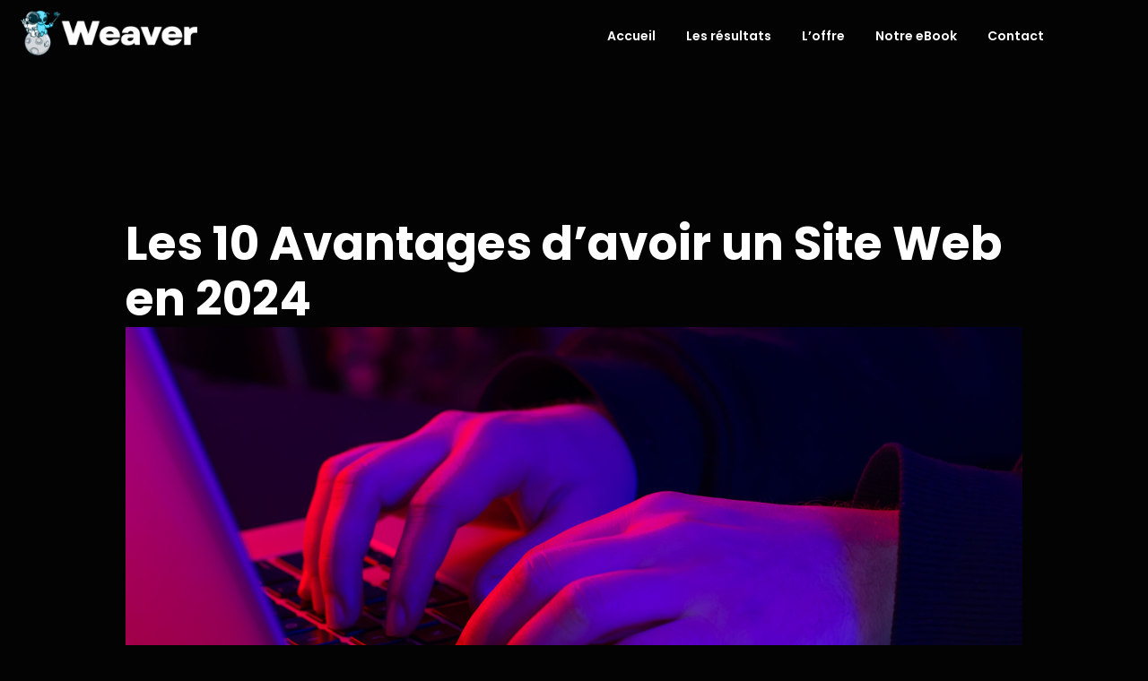

--- FILE ---
content_type: text/html; charset=UTF-8
request_url: https://agence-weaver.fr/les-10-avantages-davoir-un-site-web-en-2024/
body_size: 31204
content:
<!DOCTYPE html><html lang="fr-FR" prefix="og: https://ogp.me/ns#"><head><script data-no-optimize="1">var litespeed_docref=sessionStorage.getItem("litespeed_docref");litespeed_docref&&(Object.defineProperty(document,"referrer",{get:function(){return litespeed_docref}}),sessionStorage.removeItem("litespeed_docref"));</script> <meta charset="UTF-8"><style>img:is([sizes="auto" i], [sizes^="auto," i]) { contain-intrinsic-size: 3000px 1500px }</style><title>Les 10 Avantages d&#039;avoir un Site Web en 2024 - agence-weaver.fr</title><meta name="robots" content="follow, index, max-snippet:-1, max-video-preview:-1, max-image-preview:large"/><link rel="canonical" href="https://agence-weaver.fr/les-10-avantages-davoir-un-site-web-en-2024/" /><meta property="og:locale" content="fr_FR" /><meta property="og:type" content="article" /><meta property="og:title" content="Les 10 Avantages d&#039;avoir un Site Web en 2024 - agence-weaver.fr" /><meta property="og:description" content="Les 10 Avantages d&#8217;avoir un Site Web en 2024 Dans le paysage numérique en constante évolution de 2024, posséder un site web n&rsquo;est pas seulement bénéfique, c&rsquo;est devenu indispensable pour toute entreprise ou individu cherchant à se connecter avec un public mondial. Voici dix avantages clés qui illustrent pourquoi un site web est un outil essentiel cette année : 1. Présence Digitale Permanente Un site web offre une présence en ligne 24h/24, 7j/7. Cela permet à vos clients potentiels de vous trouver et d&rsquo;accéder à vos informations, produits ou services à tout moment, quel que soit leur fuseau horaire. 2. Expansion Globale Grâce à un site web, vous pouvez atteindre un public mondial sans frontières géographiques. Cela ouvre des opportunités de croissance et d&rsquo;expansion que les canaux traditionnels ne peuvent souvent pas offrir. 3. Marketing et Promotion Un site web sert de plateforme centrale pour vos efforts de marketing numérique. À travers le SEO (optimisation pour les moteurs de recherche), les réseaux sociaux, et d&rsquo;autres stratégies, vous pouvez attirer de nouveaux clients et fidéliser ceux existants. 4. Crédibilité et Professionnalisme Avoir un site web bien conçu renforce la crédibilité de votre marque. C&rsquo;est une vitrine professionnelle qui montre que vous êtes sérieux dans vos activités et que vous êtes prêt à investir dans une présence en ligne. 5. Interaction Client Améliorée Les sites web facilitent l&rsquo;interaction directe avec les clients par le biais de formulaires de contact, de chat en direct et de commentaires. Cela permet de recueillir des feedbacks précieux et de répondre rapidement aux questions des clients. 6. Vente en Ligne Pour les entreprises de commerce électronique, un site web est une plateforme essentielle pour vendre des produits et des services directement aux consommateurs. Cela élargit votre marché potentiel au-delà des limitations physiques d&rsquo;un magasin physique. 7. Contrôle de l&rsquo;Image de Marque Un site web vous donne un contrôle total sur la façon dont votre marque est présentée en ligne. Vous pouvez façonner l&rsquo;expérience utilisateur pour refléter vos valeurs et votre identité de marque de manière cohérente. 8. Analyse et Suivi À l&rsquo;aide d&rsquo;outils d&rsquo;analyse web comme Google Analytics, vous pouvez suivre et mesurer le comportement des visiteurs sur votre site. Cela vous fournit des données précieuses pour optimiser vos stratégies marketing et améliorer l&rsquo;expérience utilisateur. 9. Accessibilité Améliorée Un site web bien conçu peut être accessible aux personnes handicapées, ce qui est crucial pour respecter les normes d&rsquo;accessibilité et atteindre tous les segments de votre public cible. 10. Adaptabilité et Évolutivité En 2024, les technologies web évoluent rapidement. Un site web bien entretenu peut facilement s&rsquo;adapter aux nouvelles tendances et aux changements technologiques, assurant ainsi que votre entreprise reste pertinente et compétitive. En conclusion, posséder un site web en 2024 n&rsquo;est pas seulement une nécessité, mais aussi une opportunité de croissance et d&rsquo;innovation continue. Que vous soyez une petite entreprise, un entrepreneur ou un professionnel indépendant, investir dans une présence en ligne solide peut avoir un impact significatif sur votre succès à long terme. Vous cherchez à créer votre site ? Votre site internet est la vitrine de votre entreprise. Chez Agence Weaver, nous créons des sites web sur mesure, adaptés à vos besoins et à votre image de marque. Que vous ayez besoin d’un site vitrine, d’un site e-commerce ou d’une plateforme plus complexe, nous avons les compétences pour réaliser votre projet. Optimisé pour le référencement sur Google Outil de prise de RDV en ligne Modifications illimités Accessible sur tout supports Design moderne Une équipe à votre service sur Toulouse Contactez-nous" /><meta property="og:url" content="https://agence-weaver.fr/les-10-avantages-davoir-un-site-web-en-2024/" /><meta property="og:site_name" content="agence-weaver.fr" /><meta property="article:section" content="SEO" /><meta property="og:updated_time" content="2024-07-23T17:01:33+02:00" /><meta property="og:image" content="https://agence-weaver.fr/wp-content/uploads/2024/07/man-uses-laptop-closeup-male-hands-neon-lighting-1024x683.jpg" /><meta property="og:image:secure_url" content="https://agence-weaver.fr/wp-content/uploads/2024/07/man-uses-laptop-closeup-male-hands-neon-lighting-1024x683.jpg" /><meta property="og:image:width" content="960" /><meta property="og:image:height" content="640" /><meta property="og:image:alt" content="réseau social pour l&#039;agence Weaver" /><meta property="og:image:type" content="image/jpeg" /><meta property="article:published_time" content="2024-07-18T17:07:57+02:00" /><meta property="article:modified_time" content="2024-07-23T17:01:33+02:00" /><meta name="twitter:card" content="summary_large_image" /><meta name="twitter:title" content="Les 10 Avantages d&#039;avoir un Site Web en 2024 - agence-weaver.fr" /><meta name="twitter:description" content="Les 10 Avantages d&#8217;avoir un Site Web en 2024 Dans le paysage numérique en constante évolution de 2024, posséder un site web n&rsquo;est pas seulement bénéfique, c&rsquo;est devenu indispensable pour toute entreprise ou individu cherchant à se connecter avec un public mondial. Voici dix avantages clés qui illustrent pourquoi un site web est un outil essentiel cette année : 1. Présence Digitale Permanente Un site web offre une présence en ligne 24h/24, 7j/7. Cela permet à vos clients potentiels de vous trouver et d&rsquo;accéder à vos informations, produits ou services à tout moment, quel que soit leur fuseau horaire. 2. Expansion Globale Grâce à un site web, vous pouvez atteindre un public mondial sans frontières géographiques. Cela ouvre des opportunités de croissance et d&rsquo;expansion que les canaux traditionnels ne peuvent souvent pas offrir. 3. Marketing et Promotion Un site web sert de plateforme centrale pour vos efforts de marketing numérique. À travers le SEO (optimisation pour les moteurs de recherche), les réseaux sociaux, et d&rsquo;autres stratégies, vous pouvez attirer de nouveaux clients et fidéliser ceux existants. 4. Crédibilité et Professionnalisme Avoir un site web bien conçu renforce la crédibilité de votre marque. C&rsquo;est une vitrine professionnelle qui montre que vous êtes sérieux dans vos activités et que vous êtes prêt à investir dans une présence en ligne. 5. Interaction Client Améliorée Les sites web facilitent l&rsquo;interaction directe avec les clients par le biais de formulaires de contact, de chat en direct et de commentaires. Cela permet de recueillir des feedbacks précieux et de répondre rapidement aux questions des clients. 6. Vente en Ligne Pour les entreprises de commerce électronique, un site web est une plateforme essentielle pour vendre des produits et des services directement aux consommateurs. Cela élargit votre marché potentiel au-delà des limitations physiques d&rsquo;un magasin physique. 7. Contrôle de l&rsquo;Image de Marque Un site web vous donne un contrôle total sur la façon dont votre marque est présentée en ligne. Vous pouvez façonner l&rsquo;expérience utilisateur pour refléter vos valeurs et votre identité de marque de manière cohérente. 8. Analyse et Suivi À l&rsquo;aide d&rsquo;outils d&rsquo;analyse web comme Google Analytics, vous pouvez suivre et mesurer le comportement des visiteurs sur votre site. Cela vous fournit des données précieuses pour optimiser vos stratégies marketing et améliorer l&rsquo;expérience utilisateur. 9. Accessibilité Améliorée Un site web bien conçu peut être accessible aux personnes handicapées, ce qui est crucial pour respecter les normes d&rsquo;accessibilité et atteindre tous les segments de votre public cible. 10. Adaptabilité et Évolutivité En 2024, les technologies web évoluent rapidement. Un site web bien entretenu peut facilement s&rsquo;adapter aux nouvelles tendances et aux changements technologiques, assurant ainsi que votre entreprise reste pertinente et compétitive. En conclusion, posséder un site web en 2024 n&rsquo;est pas seulement une nécessité, mais aussi une opportunité de croissance et d&rsquo;innovation continue. Que vous soyez une petite entreprise, un entrepreneur ou un professionnel indépendant, investir dans une présence en ligne solide peut avoir un impact significatif sur votre succès à long terme. Vous cherchez à créer votre site ? Votre site internet est la vitrine de votre entreprise. Chez Agence Weaver, nous créons des sites web sur mesure, adaptés à vos besoins et à votre image de marque. Que vous ayez besoin d’un site vitrine, d’un site e-commerce ou d’une plateforme plus complexe, nous avons les compétences pour réaliser votre projet. Optimisé pour le référencement sur Google Outil de prise de RDV en ligne Modifications illimités Accessible sur tout supports Design moderne Une équipe à votre service sur Toulouse Contactez-nous" /><meta name="twitter:image" content="https://agence-weaver.fr/wp-content/uploads/2024/07/man-uses-laptop-closeup-male-hands-neon-lighting-1024x683.jpg" /><meta name="twitter:label1" content="Écrit par" /><meta name="twitter:data1" content="agence-weaver.fr" /><meta name="twitter:label2" content="Temps de lecture" /><meta name="twitter:data2" content="2 minutes" /> <script type="application/ld+json" class="rank-math-schema-pro">{"@context":"https://schema.org","@graph":[{"@type":"Organization","@id":"https://agence-weaver.fr/#organization","name":"agence-weaver.fr","url":"https://agence-weaver.fr","logo":{"@type":"ImageObject","@id":"https://agence-weaver.fr/#logo","url":"https://agence-weaver.fr/wp-content/uploads/2024/05/cropped-Logo-Weavers-05.png","contentUrl":"https://agence-weaver.fr/wp-content/uploads/2024/05/cropped-Logo-Weavers-05.png","caption":"agence-weaver.fr","inLanguage":"fr-FR","width":"1981","height":"347"}},{"@type":"WebSite","@id":"https://agence-weaver.fr/#website","url":"https://agence-weaver.fr","name":"agence-weaver.fr","publisher":{"@id":"https://agence-weaver.fr/#organization"},"inLanguage":"fr-FR"},{"@type":"ImageObject","@id":"https://agence-weaver.fr/wp-content/uploads/2024/07/man-uses-laptop-closeup-male-hands-neon-lighting-scaled.jpg","url":"https://agence-weaver.fr/wp-content/uploads/2024/07/man-uses-laptop-closeup-male-hands-neon-lighting-scaled.jpg","width":"2560","height":"1707","caption":"r\u00e9seau social pour l'agence Weaver","inLanguage":"fr-FR"},{"@type":"BreadcrumbList","@id":"https://agence-weaver.fr/les-10-avantages-davoir-un-site-web-en-2024/#breadcrumb","itemListElement":[{"@type":"ListItem","position":"1","item":{"@id":"https://agence-weaver.fr","name":"Accueil"}},{"@type":"ListItem","position":"2","item":{"@id":"https://agence-weaver.fr/les-10-avantages-davoir-un-site-web-en-2024/","name":"Les 10 Avantages d&rsquo;avoir un Site Web en 2024"}}]},{"@type":"WebPage","@id":"https://agence-weaver.fr/les-10-avantages-davoir-un-site-web-en-2024/#webpage","url":"https://agence-weaver.fr/les-10-avantages-davoir-un-site-web-en-2024/","name":"Les 10 Avantages d&#039;avoir un Site Web en 2024 - agence-weaver.fr","datePublished":"2024-07-18T17:07:57+02:00","dateModified":"2024-07-23T17:01:33+02:00","isPartOf":{"@id":"https://agence-weaver.fr/#website"},"primaryImageOfPage":{"@id":"https://agence-weaver.fr/wp-content/uploads/2024/07/man-uses-laptop-closeup-male-hands-neon-lighting-scaled.jpg"},"inLanguage":"fr-FR","breadcrumb":{"@id":"https://agence-weaver.fr/les-10-avantages-davoir-un-site-web-en-2024/#breadcrumb"}},{"@type":"Person","@id":"https://agence-weaver.fr/author/greenyellow-manatee-745481-hostingersite-com/","name":"agence-weaver.fr","url":"https://agence-weaver.fr/author/greenyellow-manatee-745481-hostingersite-com/","image":{"@type":"ImageObject","@id":"https://agence-weaver.fr/wp-content/litespeed/avatar/18f3b1233481343e27ecac8778e4eed3.jpg?ver=1768484888","url":"https://agence-weaver.fr/wp-content/litespeed/avatar/18f3b1233481343e27ecac8778e4eed3.jpg?ver=1768484888","caption":"agence-weaver.fr","inLanguage":"fr-FR"},"sameAs":["https://agence-weaver.fr"],"worksFor":{"@id":"https://agence-weaver.fr/#organization"}},{"@type":"BlogPosting","headline":"Les 10 Avantages d&#039;avoir un Site Web en 2024 - agence-weaver.fr","keywords":"Les 10 Avantages d\u2019avoir un Site Web en 2024 par Agence weaver","datePublished":"2024-07-18T17:07:57+02:00","dateModified":"2024-07-23T17:01:33+02:00","author":{"@id":"https://agence-weaver.fr/author/greenyellow-manatee-745481-hostingersite-com/","name":"agence-weaver.fr"},"publisher":{"@id":"https://agence-weaver.fr/#organization"},"description":"Dans le paysage num\u00e9rique en constante \u00e9volution de 2024, poss\u00e9der un site web n'est pas seulement b\u00e9n\u00e9fique, c'est devenu indispensable pour toute entreprise ou individu cherchant \u00e0 se connecter avec un public mondial. Voici dix avantages cl\u00e9s qui illustrent pourquoi un site web est un outil essentiel cette ann\u00e9e :","name":"Les 10 Avantages d&#039;avoir un Site Web en 2024 - agence-weaver.fr","@id":"https://agence-weaver.fr/les-10-avantages-davoir-un-site-web-en-2024/#richSnippet","isPartOf":{"@id":"https://agence-weaver.fr/les-10-avantages-davoir-un-site-web-en-2024/#webpage"},"image":{"@id":"https://agence-weaver.fr/wp-content/uploads/2024/07/man-uses-laptop-closeup-male-hands-neon-lighting-scaled.jpg"},"inLanguage":"fr-FR","mainEntityOfPage":{"@id":"https://agence-weaver.fr/les-10-avantages-davoir-un-site-web-en-2024/#webpage"}}]}</script> <link rel='dns-prefetch' href='//js.stripe.com' /><link rel='dns-prefetch' href='//www.googletagmanager.com' /><link rel="alternate" type="application/rss+xml" title="agence-weaver.fr &raquo; Flux" href="https://agence-weaver.fr/feed/" /><link rel="alternate" type="application/rss+xml" title="agence-weaver.fr &raquo; Flux des commentaires" href="https://agence-weaver.fr/comments/feed/" /><link rel="alternate" type="application/rss+xml" title="agence-weaver.fr &raquo; Les 10 Avantages d&rsquo;avoir un Site Web en 2024 Flux des commentaires" href="https://agence-weaver.fr/les-10-avantages-davoir-un-site-web-en-2024/feed/" /><link data-optimized="2" rel="stylesheet" href="https://agence-weaver.fr/wp-content/litespeed/css/4783c7ed769ef990550403fc76b1ae9f.css?ver=9b37a" /><style id='classic-theme-styles-inline-css' type='text/css'>/*! This file is auto-generated */
.wp-block-button__link{color:#fff;background-color:#32373c;border-radius:9999px;box-shadow:none;text-decoration:none;padding:calc(.667em + 2px) calc(1.333em + 2px);font-size:1.125em}.wp-block-file__button{background:#32373c;color:#fff;text-decoration:none}</style><style id='global-styles-inline-css' type='text/css'>:root{--wp--preset--aspect-ratio--square: 1;--wp--preset--aspect-ratio--4-3: 4/3;--wp--preset--aspect-ratio--3-4: 3/4;--wp--preset--aspect-ratio--3-2: 3/2;--wp--preset--aspect-ratio--2-3: 2/3;--wp--preset--aspect-ratio--16-9: 16/9;--wp--preset--aspect-ratio--9-16: 9/16;--wp--preset--color--black: #000000;--wp--preset--color--cyan-bluish-gray: #abb8c3;--wp--preset--color--white: #ffffff;--wp--preset--color--pale-pink: #f78da7;--wp--preset--color--vivid-red: #cf2e2e;--wp--preset--color--luminous-vivid-orange: #ff6900;--wp--preset--color--luminous-vivid-amber: #fcb900;--wp--preset--color--light-green-cyan: #7bdcb5;--wp--preset--color--vivid-green-cyan: #00d084;--wp--preset--color--pale-cyan-blue: #8ed1fc;--wp--preset--color--vivid-cyan-blue: #0693e3;--wp--preset--color--vivid-purple: #9b51e0;--wp--preset--gradient--vivid-cyan-blue-to-vivid-purple: linear-gradient(135deg,rgba(6,147,227,1) 0%,rgb(155,81,224) 100%);--wp--preset--gradient--light-green-cyan-to-vivid-green-cyan: linear-gradient(135deg,rgb(122,220,180) 0%,rgb(0,208,130) 100%);--wp--preset--gradient--luminous-vivid-amber-to-luminous-vivid-orange: linear-gradient(135deg,rgba(252,185,0,1) 0%,rgba(255,105,0,1) 100%);--wp--preset--gradient--luminous-vivid-orange-to-vivid-red: linear-gradient(135deg,rgba(255,105,0,1) 0%,rgb(207,46,46) 100%);--wp--preset--gradient--very-light-gray-to-cyan-bluish-gray: linear-gradient(135deg,rgb(238,238,238) 0%,rgb(169,184,195) 100%);--wp--preset--gradient--cool-to-warm-spectrum: linear-gradient(135deg,rgb(74,234,220) 0%,rgb(151,120,209) 20%,rgb(207,42,186) 40%,rgb(238,44,130) 60%,rgb(251,105,98) 80%,rgb(254,248,76) 100%);--wp--preset--gradient--blush-light-purple: linear-gradient(135deg,rgb(255,206,236) 0%,rgb(152,150,240) 100%);--wp--preset--gradient--blush-bordeaux: linear-gradient(135deg,rgb(254,205,165) 0%,rgb(254,45,45) 50%,rgb(107,0,62) 100%);--wp--preset--gradient--luminous-dusk: linear-gradient(135deg,rgb(255,203,112) 0%,rgb(199,81,192) 50%,rgb(65,88,208) 100%);--wp--preset--gradient--pale-ocean: linear-gradient(135deg,rgb(255,245,203) 0%,rgb(182,227,212) 50%,rgb(51,167,181) 100%);--wp--preset--gradient--electric-grass: linear-gradient(135deg,rgb(202,248,128) 0%,rgb(113,206,126) 100%);--wp--preset--gradient--midnight: linear-gradient(135deg,rgb(2,3,129) 0%,rgb(40,116,252) 100%);--wp--preset--font-size--small: 13px;--wp--preset--font-size--medium: 20px;--wp--preset--font-size--large: 36px;--wp--preset--font-size--x-large: 42px;--wp--preset--spacing--20: 0.44rem;--wp--preset--spacing--30: 0.67rem;--wp--preset--spacing--40: 1rem;--wp--preset--spacing--50: 1.5rem;--wp--preset--spacing--60: 2.25rem;--wp--preset--spacing--70: 3.38rem;--wp--preset--spacing--80: 5.06rem;--wp--preset--shadow--natural: 6px 6px 9px rgba(0, 0, 0, 0.2);--wp--preset--shadow--deep: 12px 12px 50px rgba(0, 0, 0, 0.4);--wp--preset--shadow--sharp: 6px 6px 0px rgba(0, 0, 0, 0.2);--wp--preset--shadow--outlined: 6px 6px 0px -3px rgba(255, 255, 255, 1), 6px 6px rgba(0, 0, 0, 1);--wp--preset--shadow--crisp: 6px 6px 0px rgba(0, 0, 0, 1);}:where(.is-layout-flex){gap: 0.5em;}:where(.is-layout-grid){gap: 0.5em;}body .is-layout-flex{display: flex;}.is-layout-flex{flex-wrap: wrap;align-items: center;}.is-layout-flex > :is(*, div){margin: 0;}body .is-layout-grid{display: grid;}.is-layout-grid > :is(*, div){margin: 0;}:where(.wp-block-columns.is-layout-flex){gap: 2em;}:where(.wp-block-columns.is-layout-grid){gap: 2em;}:where(.wp-block-post-template.is-layout-flex){gap: 1.25em;}:where(.wp-block-post-template.is-layout-grid){gap: 1.25em;}.has-black-color{color: var(--wp--preset--color--black) !important;}.has-cyan-bluish-gray-color{color: var(--wp--preset--color--cyan-bluish-gray) !important;}.has-white-color{color: var(--wp--preset--color--white) !important;}.has-pale-pink-color{color: var(--wp--preset--color--pale-pink) !important;}.has-vivid-red-color{color: var(--wp--preset--color--vivid-red) !important;}.has-luminous-vivid-orange-color{color: var(--wp--preset--color--luminous-vivid-orange) !important;}.has-luminous-vivid-amber-color{color: var(--wp--preset--color--luminous-vivid-amber) !important;}.has-light-green-cyan-color{color: var(--wp--preset--color--light-green-cyan) !important;}.has-vivid-green-cyan-color{color: var(--wp--preset--color--vivid-green-cyan) !important;}.has-pale-cyan-blue-color{color: var(--wp--preset--color--pale-cyan-blue) !important;}.has-vivid-cyan-blue-color{color: var(--wp--preset--color--vivid-cyan-blue) !important;}.has-vivid-purple-color{color: var(--wp--preset--color--vivid-purple) !important;}.has-black-background-color{background-color: var(--wp--preset--color--black) !important;}.has-cyan-bluish-gray-background-color{background-color: var(--wp--preset--color--cyan-bluish-gray) !important;}.has-white-background-color{background-color: var(--wp--preset--color--white) !important;}.has-pale-pink-background-color{background-color: var(--wp--preset--color--pale-pink) !important;}.has-vivid-red-background-color{background-color: var(--wp--preset--color--vivid-red) !important;}.has-luminous-vivid-orange-background-color{background-color: var(--wp--preset--color--luminous-vivid-orange) !important;}.has-luminous-vivid-amber-background-color{background-color: var(--wp--preset--color--luminous-vivid-amber) !important;}.has-light-green-cyan-background-color{background-color: var(--wp--preset--color--light-green-cyan) !important;}.has-vivid-green-cyan-background-color{background-color: var(--wp--preset--color--vivid-green-cyan) !important;}.has-pale-cyan-blue-background-color{background-color: var(--wp--preset--color--pale-cyan-blue) !important;}.has-vivid-cyan-blue-background-color{background-color: var(--wp--preset--color--vivid-cyan-blue) !important;}.has-vivid-purple-background-color{background-color: var(--wp--preset--color--vivid-purple) !important;}.has-black-border-color{border-color: var(--wp--preset--color--black) !important;}.has-cyan-bluish-gray-border-color{border-color: var(--wp--preset--color--cyan-bluish-gray) !important;}.has-white-border-color{border-color: var(--wp--preset--color--white) !important;}.has-pale-pink-border-color{border-color: var(--wp--preset--color--pale-pink) !important;}.has-vivid-red-border-color{border-color: var(--wp--preset--color--vivid-red) !important;}.has-luminous-vivid-orange-border-color{border-color: var(--wp--preset--color--luminous-vivid-orange) !important;}.has-luminous-vivid-amber-border-color{border-color: var(--wp--preset--color--luminous-vivid-amber) !important;}.has-light-green-cyan-border-color{border-color: var(--wp--preset--color--light-green-cyan) !important;}.has-vivid-green-cyan-border-color{border-color: var(--wp--preset--color--vivid-green-cyan) !important;}.has-pale-cyan-blue-border-color{border-color: var(--wp--preset--color--pale-cyan-blue) !important;}.has-vivid-cyan-blue-border-color{border-color: var(--wp--preset--color--vivid-cyan-blue) !important;}.has-vivid-purple-border-color{border-color: var(--wp--preset--color--vivid-purple) !important;}.has-vivid-cyan-blue-to-vivid-purple-gradient-background{background: var(--wp--preset--gradient--vivid-cyan-blue-to-vivid-purple) !important;}.has-light-green-cyan-to-vivid-green-cyan-gradient-background{background: var(--wp--preset--gradient--light-green-cyan-to-vivid-green-cyan) !important;}.has-luminous-vivid-amber-to-luminous-vivid-orange-gradient-background{background: var(--wp--preset--gradient--luminous-vivid-amber-to-luminous-vivid-orange) !important;}.has-luminous-vivid-orange-to-vivid-red-gradient-background{background: var(--wp--preset--gradient--luminous-vivid-orange-to-vivid-red) !important;}.has-very-light-gray-to-cyan-bluish-gray-gradient-background{background: var(--wp--preset--gradient--very-light-gray-to-cyan-bluish-gray) !important;}.has-cool-to-warm-spectrum-gradient-background{background: var(--wp--preset--gradient--cool-to-warm-spectrum) !important;}.has-blush-light-purple-gradient-background{background: var(--wp--preset--gradient--blush-light-purple) !important;}.has-blush-bordeaux-gradient-background{background: var(--wp--preset--gradient--blush-bordeaux) !important;}.has-luminous-dusk-gradient-background{background: var(--wp--preset--gradient--luminous-dusk) !important;}.has-pale-ocean-gradient-background{background: var(--wp--preset--gradient--pale-ocean) !important;}.has-electric-grass-gradient-background{background: var(--wp--preset--gradient--electric-grass) !important;}.has-midnight-gradient-background{background: var(--wp--preset--gradient--midnight) !important;}.has-small-font-size{font-size: var(--wp--preset--font-size--small) !important;}.has-medium-font-size{font-size: var(--wp--preset--font-size--medium) !important;}.has-large-font-size{font-size: var(--wp--preset--font-size--large) !important;}.has-x-large-font-size{font-size: var(--wp--preset--font-size--x-large) !important;}
:where(.wp-block-post-template.is-layout-flex){gap: 1.25em;}:where(.wp-block-post-template.is-layout-grid){gap: 1.25em;}
:where(.wp-block-columns.is-layout-flex){gap: 2em;}:where(.wp-block-columns.is-layout-grid){gap: 2em;}
:root :where(.wp-block-pullquote){font-size: 1.5em;line-height: 1.6;}</style> <script type="text/javascript" data-cfasync="false" src="https://agence-weaver.fr/wp-includes/js/jquery/jquery.min.js" id="jquery-core-js"></script> <script type="text/javascript" data-cfasync="false" src="https://agence-weaver.fr/wp-includes/js/jquery/jquery-migrate.min.js" id="jquery-migrate-js"></script> <script type="litespeed/javascript" data-src="https://js.stripe.com/v3/?ver=v3" id="sandhills-stripe-js-v3-js"></script> <link rel="https://api.w.org/" href="https://agence-weaver.fr/wp-json/" /><link rel="alternate" title="JSON" type="application/json" href="https://agence-weaver.fr/wp-json/wp/v2/posts/1335" /><link rel="EditURI" type="application/rsd+xml" title="RSD" href="https://agence-weaver.fr/xmlrpc.php?rsd" /><meta name="generator" content="WordPress 6.7.1" /><link rel='shortlink' href='https://agence-weaver.fr/?p=1335' /><link rel="alternate" title="oEmbed (JSON)" type="application/json+oembed" href="https://agence-weaver.fr/wp-json/oembed/1.0/embed?url=https%3A%2F%2Fagence-weaver.fr%2Fles-10-avantages-davoir-un-site-web-en-2024%2F" /><link rel="alternate" title="oEmbed (XML)" type="text/xml+oembed" href="https://agence-weaver.fr/wp-json/oembed/1.0/embed?url=https%3A%2F%2Fagence-weaver.fr%2Fles-10-avantages-davoir-un-site-web-en-2024%2F&#038;format=xml" /><meta name="cdp-version" content="1.5.0" /><meta name="generator" content="Site Kit by Google 1.170.0" /><meta name="generator" content="Easy Digital Downloads v3.3.8.1" /><style>.cmplz-hidden {
					display: none !important;
				}</style><meta name="generator" content="Elementor 3.34.1; features: e_font_icon_svg, additional_custom_breakpoints; settings: css_print_method-external, google_font-enabled, font_display-swap"><style>.e-con.e-parent:nth-of-type(n+4):not(.e-lazyloaded):not(.e-no-lazyload),
				.e-con.e-parent:nth-of-type(n+4):not(.e-lazyloaded):not(.e-no-lazyload) * {
					background-image: none !important;
				}
				@media screen and (max-height: 1024px) {
					.e-con.e-parent:nth-of-type(n+3):not(.e-lazyloaded):not(.e-no-lazyload),
					.e-con.e-parent:nth-of-type(n+3):not(.e-lazyloaded):not(.e-no-lazyload) * {
						background-image: none !important;
					}
				}
				@media screen and (max-height: 640px) {
					.e-con.e-parent:nth-of-type(n+2):not(.e-lazyloaded):not(.e-no-lazyload),
					.e-con.e-parent:nth-of-type(n+2):not(.e-lazyloaded):not(.e-no-lazyload) * {
						background-image: none !important;
					}
				}</style><style type="text/css" id="wp-custom-css">html, body {
  overflow-x: hidden;
}
body {
  position: relative
}

.edd-submit.button {
    background-color: #02D0E8 !important;
    color: #fff !important;
    border: none !important;
    padding: 16px 32px !important;
    font-size: 18px !important;
    font-family: 'Poppins', sans-serif !important;
    border-radius: 40px !important;
    text-transform: uppercase !important;
    font-weight: 600 !important;
    letter-spacing: 0.5px !important;
    cursor: pointer !important;
    transition: background-color 0.3s ease, transform 0.2s ease !important;
    text-align: center !important;
}



/* Conteneur principal */
.post-header {
display:none;
}

.post-content {
    max-width: 1000px;
    margin: 0 auto;
    padding: 140px 40px; /* Plus de padding intérieur */
    border-radius: 20px;
    box-shadow: 0 0 30px rgba(0, 0, 0, 0.2);
    font-family: 'Poppins', sans-serif;
    color: #ffffff;
}

/* Champs de formulaire */
.edd-input,
input[type="text"],
input[type="email"],
input[type="password"],
textarea,
select {
    width: 100%;
    padding: 16px;
    margin-bottom: 30px;
    border: 1px solid #444;
    border-radius: 12px;
    background-color: #2a2a2a;
    color: #fff;
    font-size: 16px;
}

/* Étiquettes de champ */
.edd-label,
label {
    display: block;
    margin-bottom: 8px;
    font-weight: 500;
    color: #ffffff;
    font-size: 15px;
}

/* Legendes et fieldsets */
legend,
fieldset {
    color: #fff;
    border: none;
    margin-bottom: 20px;
    font-weight: 600;
}

/* Titre et sous-titres */
.edd-heading,
.edd_checkout h3,
.edd-cart-item-title {
    color: #fff;
    margin-bottom: 16px;
}

/* Résumé panier */
.edd_cart_item {
    background: #2a2a2a;
    padding: 24px;
    border-radius: 12px;
    border: 1px solid #444;
    margin-bottom: 20px;
    color: #fff;
}

/* Bouton de paiement */
.edd-submit.button {
    background-color: #02D0E8 !important;
    color: #fff !important;
    border: none;
    padding: 18px 40px;
    font-size: 18px;
    border-radius: 40px;
    text-transform: uppercase;
    font-weight: 600;
    cursor: pointer;
    transition: background-color 0.3s ease, transform 0.2s ease;
    width: 100%;
    max-width: 320px;
    margin-top: 20px;
}

.edd-submit.button:hover {
    background-color: #00b5ca !important;
    transform: scale(1.03);
}

/* Messages d’erreur */
.edd_errors,
.edd_error {
    background: #ff4d4f;
    color: white;
    padding: 12px 16px;
    border-radius: 8px;
    margin-bottom: 24px;
}

.edd-blocks-cart__action-remove,
.edd_cart_remove_item_btn {
    background-color: white !important; /* ou la couleur de ton choix */
	padding: 20px !important;
	border-radius: 40px;
    font-size: 20px;
}</style><style id="wpr_lightbox_styles">.lg-backdrop {
					background-color: rgba(0,0,0,0.6) !important;
				}
				.lg-toolbar,
				.lg-dropdown {
					background-color: rgba(0,0,0,0.8) !important;
				}
				.lg-dropdown:after {
					border-bottom-color: rgba(0,0,0,0.8) !important;
				}
				.lg-sub-html {
					background-color: rgba(0,0,0,0.8) !important;
				}
				.lg-thumb-outer,
				.lg-progress-bar {
					background-color: #444444 !important;
				}
				.lg-progress {
					background-color: #a90707 !important;
				}
				.lg-icon {
					color: #efefef !important;
					font-size: 20px !important;
				}
				.lg-icon.lg-toogle-thumb {
					font-size: 24px !important;
				}
				.lg-icon:hover,
				.lg-dropdown-text:hover {
					color: #ffffff !important;
				}
				.lg-sub-html,
				.lg-dropdown-text {
					color: #efefef !important;
					font-size: 14px !important;
				}
				#lg-counter {
					color: #efefef !important;
					font-size: 14px !important;
				}
				.lg-prev,
				.lg-next {
					font-size: 35px !important;
				}

				/* Defaults */
				.lg-icon {
				background-color: transparent !important;
				}

				#lg-counter {
				opacity: 0.9;
				}

				.lg-thumb-outer {
				padding: 0 10px;
				}

				.lg-thumb-item {
				border-radius: 0 !important;
				border: none !important;
				opacity: 0.5;
				}

				.lg-thumb-item.active {
					opacity: 1;
				}</style><meta name="viewport" content="width=device-width, initial-scale=1.0, viewport-fit=cover" /></head><body data-cmplz=1 class="post-template post-template-elementor_canvas single single-post postid-1335 single-format-standard wp-embed-responsive edd-js-none elementor-default elementor-template-canvas elementor-kit-5 elementor-page elementor-page-1335"><style>.edd-js-none .edd-has-js, .edd-js .edd-no-js, body.edd-js input.edd-no-js { display: none; }</style> <script type="litespeed/javascript">(function(){var c=document.body.classList;c.remove('edd-js-none');c.add('edd-js')})()</script> <style>.elementor-291 .elementor-element.elementor-element-621f63c:not(.elementor-motion-effects-element-type-background), .elementor-291 .elementor-element.elementor-element-621f63c > .elementor-motion-effects-container > .elementor-motion-effects-layer{background-color:#030303;}.elementor-291 .elementor-element.elementor-element-621f63c{top:0px;bottom:auto;z-index:10;box-shadow:0px 0px 0px 0px rgba(0,0,0,0.5);transition:background 0.3s, border 0.3s, border-radius 0.3s, box-shadow 0.3s;margin-top:0px;margin-bottom:0px;padding:0px 0px 0px 0px;}.elementor-291 .elementor-element.elementor-element-621f63c + .wpr-hidden-header{top:0px;}.elementor-291 .elementor-element.elementor-element-621f63c + .wpr-hidden-header-flex{top:0px;}.wpr-hidden-header{z-index:10;}.wpr-hidden-header-flex{z-index:10;}.elementor-291 .elementor-element.elementor-element-621f63c > .elementor-background-overlay{transition:background 0.3s, border-radius 0.3s, opacity 0.3s;}.elementor-bc-flex-widget .elementor-291 .elementor-element.elementor-element-3168536.elementor-column .elementor-widget-wrap{align-items:center;}.elementor-291 .elementor-element.elementor-element-3168536.elementor-column.elementor-element[data-element_type="column"] > .elementor-widget-wrap.elementor-element-populated{align-content:center;align-items:center;}.elementor-291 .elementor-element.elementor-element-3168536 > .elementor-element-populated{margin:5px 0px 5px 0px;--e-column-margin-right:0px;--e-column-margin-left:0px;padding:0px 0px 0px 0px;}.elementor-291 .elementor-element.elementor-element-349b0ec{text-align:left;}.elementor-291 .elementor-element.elementor-element-349b0ec .wpr-logo{padding:0px 0px 0px 0px;border-style:none;border-radius:0px 0px 0px 0px;}.elementor-291 .elementor-element.elementor-element-349b0ec .wpr-logo-image{max-width:205px;}.elementor-291 .elementor-element.elementor-element-349b0ec.wpr-logo-position-left .wpr-logo-image{margin-right:0px;}.elementor-291 .elementor-element.elementor-element-349b0ec.wpr-logo-position-right .wpr-logo-image{margin-left:0px;}.elementor-291 .elementor-element.elementor-element-349b0ec.wpr-logo-position-center .wpr-logo-image{margin-bottom:0px;}.elementor-291 .elementor-element.elementor-element-349b0ec .wpr-logo-image img{-webkit-transition-duration:0.7s;transition-duration:0.7s;}.elementor-291 .elementor-element.elementor-element-349b0ec .wpr-logo-title{color:#605BE5;margin:0 0 0px;}.elementor-291 .elementor-element.elementor-element-349b0ec .wpr-logo-description{color:#888888;}.elementor-bc-flex-widget .elementor-291 .elementor-element.elementor-element-8b0a3b1.elementor-column .elementor-widget-wrap{align-items:center;}.elementor-291 .elementor-element.elementor-element-8b0a3b1.elementor-column.elementor-element[data-element_type="column"] > .elementor-widget-wrap.elementor-element-populated{align-content:center;align-items:center;}.elementor-291 .elementor-element.elementor-element-8b0a3b1 > .elementor-element-populated{padding:0px 0px 0px 0px;}.elementor-291 .elementor-element.elementor-element-9da3e1f{width:var( --container-widget-width, 100% );max-width:100%;--container-widget-width:100%;--container-widget-flex-grow:0;}.elementor-291 .elementor-element.elementor-element-9da3e1f > .elementor-widget-container{margin:0px 0px 0px 0px;padding:0px 0px 0px 0px;}.elementor-291 .elementor-element.elementor-element-9da3e1f.elementor-element{--flex-grow:0;--flex-shrink:0;}.elementor-291 .elementor-element.elementor-element-9da3e1f .wpr-menu-item.wpr-pointer-item{transition-duration:0.2s;}.elementor-291 .elementor-element.elementor-element-9da3e1f .wpr-menu-item.wpr-pointer-item:before{transition-duration:0.2s;}.elementor-291 .elementor-element.elementor-element-9da3e1f .wpr-menu-item.wpr-pointer-item:after{transition-duration:0.2s;}.elementor-291 .elementor-element.elementor-element-9da3e1f .wpr-mobile-toggle-wrap{text-align:center;}.elementor-291 .elementor-element.elementor-element-9da3e1f .wpr-nav-menu .wpr-menu-item,
					 .elementor-291 .elementor-element.elementor-element-9da3e1f .wpr-nav-menu > .menu-item-has-children > .wpr-sub-icon{color:#FFFFFF;}.elementor-291 .elementor-element.elementor-element-9da3e1f .wpr-nav-menu .wpr-menu-item:hover,
					 .elementor-291 .elementor-element.elementor-element-9da3e1f .wpr-nav-menu > .menu-item-has-children:hover > .wpr-sub-icon,
					 .elementor-291 .elementor-element.elementor-element-9da3e1f .wpr-nav-menu .wpr-menu-item.wpr-active-menu-item,
					 .elementor-291 .elementor-element.elementor-element-9da3e1f .wpr-nav-menu > .menu-item-has-children.current_page_item > .wpr-sub-icon{color:#02D0E8;}.elementor-291 .elementor-element.elementor-element-9da3e1f.wpr-pointer-line-fx .wpr-menu-item:before,
					 .elementor-291 .elementor-element.elementor-element-9da3e1f.wpr-pointer-line-fx .wpr-menu-item:after{background-color:#02D0E8;}.elementor-291 .elementor-element.elementor-element-9da3e1f.wpr-pointer-border-fx .wpr-menu-item:before{border-color:#02D0E8;border-width:1px;}.elementor-291 .elementor-element.elementor-element-9da3e1f.wpr-pointer-background-fx .wpr-menu-item:before{background-color:#02D0E8;}.elementor-291 .elementor-element.elementor-element-9da3e1f .menu-item-has-children .wpr-sub-icon{font-size:14px;}.elementor-291 .elementor-element.elementor-element-9da3e1f.wpr-pointer-background:not(.wpr-sub-icon-none) .wpr-nav-menu-horizontal .menu-item-has-children .wpr-pointer-item{padding-right:calc(14px + 7px);}.elementor-291 .elementor-element.elementor-element-9da3e1f.wpr-pointer-border:not(.wpr-sub-icon-none) .wpr-nav-menu-horizontal .menu-item-has-children .wpr-pointer-item{padding-right:calc(14px + 7px);}.elementor-291 .elementor-element.elementor-element-9da3e1f .wpr-nav-menu .wpr-menu-item,.elementor-291 .elementor-element.elementor-element-9da3e1f .wpr-mobile-nav-menu a,.elementor-291 .elementor-element.elementor-element-9da3e1f .wpr-mobile-toggle-text{font-family:"Poppins", Sans-serif;font-size:14px;font-weight:600;letter-spacing:0px;}.elementor-291 .elementor-element.elementor-element-9da3e1f.wpr-pointer-underline .wpr-menu-item:after,
					 .elementor-291 .elementor-element.elementor-element-9da3e1f.wpr-pointer-overline .wpr-menu-item:before,
					 .elementor-291 .elementor-element.elementor-element-9da3e1f.wpr-pointer-double-line .wpr-menu-item:before,
					 .elementor-291 .elementor-element.elementor-element-9da3e1f.wpr-pointer-double-line .wpr-menu-item:after{height:1px;}.elementor-291 .elementor-element.elementor-element-9da3e1f.wpr-pointer-underline>nav>ul>li>.wpr-menu-item:after,
					 .elementor-291 .elementor-element.elementor-element-9da3e1f.wpr-pointer-overline>nav>ul>li>.wpr-menu-item:before,
					 .elementor-291 .elementor-element.elementor-element-9da3e1f.wpr-pointer-double-line>nav>ul>li>.wpr-menu-item:before,
					 .elementor-291 .elementor-element.elementor-element-9da3e1f.wpr-pointer-double-line>nav>ul>li>.wpr-menu-item:after{height:1px;}.elementor-291 .elementor-element.elementor-element-9da3e1f.wpr-pointer-border-fx>nav>ul>li>.wpr-menu-item:before{border-width:1px;}.elementor-291 .elementor-element.elementor-element-9da3e1f.wpr-pointer-underline>.elementor-widget-container>nav>ul>li>.wpr-menu-item:after,
					 .elementor-291 .elementor-element.elementor-element-9da3e1f.wpr-pointer-overline>.elementor-widget-container>nav>ul>li>.wpr-menu-item:before,
					 .elementor-291 .elementor-element.elementor-element-9da3e1f.wpr-pointer-double-line>.elementor-widget-container>nav>ul>li>.wpr-menu-item:before,
					 .elementor-291 .elementor-element.elementor-element-9da3e1f.wpr-pointer-double-line>.elementor-widget-container>nav>ul>li>.wpr-menu-item:after{height:1px;}.elementor-291 .elementor-element.elementor-element-9da3e1f.wpr-pointer-border-fx>.elementor-widget-container>nav>ul>li>.wpr-menu-item:before{border-width:1px;}.elementor-291 .elementor-element.elementor-element-9da3e1f:not(.wpr-pointer-border-fx) .wpr-menu-item.wpr-pointer-item:before{transform:translateY(-0px);}.elementor-291 .elementor-element.elementor-element-9da3e1f:not(.wpr-pointer-border-fx) .wpr-menu-item.wpr-pointer-item:after{transform:translateY(0px);}.elementor-291 .elementor-element.elementor-element-9da3e1f .wpr-nav-menu .wpr-menu-item{padding-left:7px;padding-right:7px;padding-top:15px;padding-bottom:15px;}.elementor-291 .elementor-element.elementor-element-9da3e1f.wpr-pointer-background:not(.wpr-sub-icon-none) .wpr-nav-menu-vertical .menu-item-has-children .wpr-sub-icon{text-indent:-7px;}.elementor-291 .elementor-element.elementor-element-9da3e1f.wpr-pointer-border:not(.wpr-sub-icon-none) .wpr-nav-menu-vertical .menu-item-has-children .wpr-sub-icon{text-indent:-7px;}.elementor-291 .elementor-element.elementor-element-9da3e1f .wpr-nav-menu > .menu-item{margin-left:10px;margin-right:10px;}.elementor-291 .elementor-element.elementor-element-9da3e1f .wpr-nav-menu-vertical .wpr-nav-menu > li > .wpr-sub-menu{margin-left:10px;}.elementor-291 .elementor-element.elementor-element-9da3e1f.wpr-main-menu-align-left .wpr-nav-menu-vertical .wpr-nav-menu > li > .wpr-sub-icon{right:10px;}.elementor-291 .elementor-element.elementor-element-9da3e1f.wpr-main-menu-align-right .wpr-nav-menu-vertical .wpr-nav-menu > li > .wpr-sub-icon{left:10px;}.elementor-291 .elementor-element.elementor-element-9da3e1f .wpr-sub-menu .wpr-sub-menu-item,
					 .elementor-291 .elementor-element.elementor-element-9da3e1f .wpr-sub-menu > .menu-item-has-children .wpr-sub-icon{color:#FCFCFC;}.elementor-291 .elementor-element.elementor-element-9da3e1f .wpr-sub-menu .wpr-sub-menu-item{background-color:#171717;padding-left:15px;padding-right:15px;padding-top:13px;padding-bottom:13px;}.elementor-291 .elementor-element.elementor-element-9da3e1f .wpr-sub-menu .wpr-sub-menu-item:hover,
					 .elementor-291 .elementor-element.elementor-element-9da3e1f .wpr-sub-menu > .menu-item-has-children .wpr-sub-menu-item:hover .wpr-sub-icon,
					 .elementor-291 .elementor-element.elementor-element-9da3e1f .wpr-sub-menu .wpr-sub-menu-item.wpr-active-menu-item,
					 .elementor-291 .elementor-element.elementor-element-9da3e1f .wpr-sub-menu > .menu-item-has-children.current_page_item .wpr-sub-icon{color:#ffffff;}.elementor-291 .elementor-element.elementor-element-9da3e1f .wpr-sub-menu .wpr-sub-menu-item:hover,
					 .elementor-291 .elementor-element.elementor-element-9da3e1f .wpr-sub-menu .wpr-sub-menu-item.wpr-active-menu-item{background-color:#02D0E8;}.elementor-291 .elementor-element.elementor-element-9da3e1f .wpr-sub-menu .wpr-sub-icon{right:15px;}.elementor-291 .elementor-element.elementor-element-9da3e1f.wpr-main-menu-align-right .wpr-nav-menu-vertical .wpr-sub-menu .wpr-sub-icon{left:15px;}.elementor-291 .elementor-element.elementor-element-9da3e1f .wpr-nav-menu-horizontal .wpr-nav-menu > li > .wpr-sub-menu{margin-top:0px;}.elementor-291 .elementor-element.elementor-element-9da3e1f.wpr-sub-divider-yes .wpr-sub-menu li:not(:last-child){border-bottom-color:#707070;border-bottom-width:1px;}.elementor-291 .elementor-element.elementor-element-9da3e1f .wpr-mobile-nav-menu a,
					 .elementor-291 .elementor-element.elementor-element-9da3e1f .wpr-mobile-nav-menu .menu-item-has-children > a:after{color:#FFFFFF;}.elementor-291 .elementor-element.elementor-element-9da3e1f .wpr-mobile-nav-menu li{background-color:#242424;}.elementor-291 .elementor-element.elementor-element-9da3e1f .wpr-mobile-nav-menu li a:hover,
					 .elementor-291 .elementor-element.elementor-element-9da3e1f .wpr-mobile-nav-menu .menu-item-has-children > a:hover:after,
					 .elementor-291 .elementor-element.elementor-element-9da3e1f .wpr-mobile-nav-menu li a.wpr-active-menu-item,
					 .elementor-291 .elementor-element.elementor-element-9da3e1f .wpr-mobile-nav-menu .menu-item-has-children.current_page_item > a:hover:after{color:#111111;}.elementor-291 .elementor-element.elementor-element-9da3e1f .wpr-mobile-nav-menu a:hover,
					 .elementor-291 .elementor-element.elementor-element-9da3e1f .wpr-mobile-nav-menu a.wpr-active-menu-item{background-color:#02D0E8;}.elementor-291 .elementor-element.elementor-element-9da3e1f .wpr-mobile-nav-menu a{padding-left:10px;padding-right:10px;}.elementor-291 .elementor-element.elementor-element-9da3e1f .wpr-mobile-nav-menu .menu-item-has-children > a:after{margin-left:10px;margin-right:10px;}.elementor-291 .elementor-element.elementor-element-9da3e1f .wpr-mobile-nav-menu .wpr-mobile-menu-item{padding-top:10px;padding-bottom:10px;}.elementor-291 .elementor-element.elementor-element-9da3e1f.wpr-mobile-divider-yes .wpr-mobile-nav-menu a{border-bottom-color:#1D1D1D;border-bottom-width:1px;}.elementor-291 .elementor-element.elementor-element-9da3e1f .wpr-mobile-nav-menu .wpr-mobile-sub-menu-item{font-size:12px;padding-top:5px;padding-bottom:5px;}.elementor-291 .elementor-element.elementor-element-9da3e1f .wpr-mobile-nav-menu{margin-top:10px;}.elementor-291 .elementor-element.elementor-element-9da3e1f .wpr-mobile-toggle{border-color:#FFFFFF;width:40px;border-width:0px;}.elementor-291 .elementor-element.elementor-element-9da3e1f .wpr-mobile-toggle-text{color:#FFFFFF;}.elementor-291 .elementor-element.elementor-element-9da3e1f .wpr-mobile-toggle-line{background-color:#FFFFFF;height:2px;margin-bottom:5px;}.elementor-291 .elementor-element.elementor-element-9da3e1f .wpr-mobile-toggle:hover{border-color:#02D0E8;}.elementor-291 .elementor-element.elementor-element-9da3e1f .wpr-mobile-toggle:hover .wpr-mobile-toggle-text{color:#02D0E8;}.elementor-291 .elementor-element.elementor-element-9da3e1f .wpr-mobile-toggle:hover .wpr-mobile-toggle-line{background-color:#02D0E8;}@media(max-width:1366px){.elementor-291 .elementor-element.elementor-element-621f63c{top:0px;bottom:auto;padding:0px 20px 0px 20px;}.elementor-291 .elementor-element.elementor-element-621f63c + .wpr-hidden-header{top:0px;}.elementor-291 .elementor-element.elementor-element-621f63c + .wpr-hidden-header-flex{top:0px;}.elementor-291 .elementor-element.elementor-element-621f63c > .elementor-container{max-width:1200px;}.elementor-291 .elementor-element.elementor-element-9da3e1f{--container-widget-width:100%;--container-widget-flex-grow:0;width:var( --container-widget-width, 100% );max-width:100%;}}@media(max-width:1024px){.elementor-291 .elementor-element.elementor-element-621f63c{top:0px;bottom:auto;}.elementor-291 .elementor-element.elementor-element-621f63c + .wpr-hidden-header{top:0px;}.elementor-291 .elementor-element.elementor-element-621f63c + .wpr-hidden-header-flex{top:0px;}.elementor-291 .elementor-element.elementor-element-9da3e1f .wpr-nav-menu .wpr-menu-item,.elementor-291 .elementor-element.elementor-element-9da3e1f .wpr-mobile-nav-menu a,.elementor-291 .elementor-element.elementor-element-9da3e1f .wpr-mobile-toggle-text{font-size:13px;}.elementor-291 .elementor-element.elementor-element-9da3e1f .wpr-nav-menu .wpr-menu-item{padding-left:1px;padding-right:1px;}.elementor-291 .elementor-element.elementor-element-9da3e1f.wpr-pointer-background:not(.wpr-sub-icon-none) .wpr-nav-menu-vertical .menu-item-has-children .wpr-sub-icon{text-indent:-1px;}.elementor-291 .elementor-element.elementor-element-9da3e1f.wpr-pointer-border:not(.wpr-sub-icon-none) .wpr-nav-menu-vertical .menu-item-has-children .wpr-sub-icon{text-indent:-1px;}}@media(max-width:767px){.elementor-291 .elementor-element.elementor-element-621f63c{top:0px;bottom:auto;}.elementor-291 .elementor-element.elementor-element-621f63c + .wpr-hidden-header{top:0px;}.elementor-291 .elementor-element.elementor-element-621f63c + .wpr-hidden-header-flex{top:0px;}.elementor-291 .elementor-element.elementor-element-3168536{width:50%;}.elementor-291 .elementor-element.elementor-element-8b0a3b1{width:50%;}.elementor-291 .elementor-element.elementor-element-9da3e1f .wpr-mobile-toggle-wrap{text-align:right;}.elementor-291 .elementor-element.elementor-element-9da3e1f .wpr-mobile-nav-menu{margin-top:21px;}}</style><div data-elementor-type="wp-post" data-elementor-id="291" class="elementor elementor-291"><section data-wpr-sticky-section="yes" data-wpr-position-type="fixed" data-wpr-position-offset="0" data-wpr-position-location="top" data-wpr-sticky-devices="mobile_sticky tablet_sticky laptop_sticky desktop_sticky" data-wpr-custom-breakpoints="default" data-wpr-active-breakpoints="mobile_sticky tablet_sticky laptop_sticky desktop_sticky" data-wpr-z-index="10" data-wpr-sticky-hide="" data-wpr-replace-header="" data-wpr-animation-duration="" data-wpr-sticky-type="" class="elementor-section elementor-top-section elementor-element elementor-element-621f63c wpr-sticky-section-yes elementor-section-boxed elementor-section-height-default elementor-section-height-default wpr-particle-no wpr-jarallax-no wpr-parallax-no" data-id="621f63c" data-element_type="section" data-settings="{&quot;background_background&quot;:&quot;classic&quot;,&quot;position_offset&quot;:0,&quot;position_offset_laptop&quot;:0,&quot;position_offset_tablet&quot;:0,&quot;position_offset_mobile&quot;:0}"><div class="elementor-container elementor-column-gap-default"><div class="elementor-column elementor-col-50 elementor-top-column elementor-element elementor-element-3168536" data-id="3168536" data-element_type="column"><div class="elementor-widget-wrap elementor-element-populated"><div class="elementor-element elementor-element-349b0ec wpr-logo-position-center elementor-widget elementor-widget-wpr-logo" data-id="349b0ec" data-element_type="widget" data-widget_type="wpr-logo.default"><div class="elementor-widget-container"><div class="wpr-logo elementor-clearfix"><picture class="wpr-logo-image">
<source srcset="https://agence-weaver.fr/wp-content/uploads/2023/08/Une-cliente-ma-demandee-de-refaire-son-flyer-pour-sa-creperie-1920-x-1080-px.png 1x, https://agence-weaver.fr/wp-content/uploads/2023/08/Une-cliente-ma-demandee-de-refaire-son-flyer-pour-sa-creperie-1920-x-1080-px.png 2x">
<img data-lazyloaded="1" src="[data-uri]" width="1920" height="600" data-src="https://agence-weaver.fr/wp-content/uploads/2023/08/Une-cliente-ma-demandee-de-refaire-son-flyer-pour-sa-creperie-1920-x-1080-px.png" alt=""><a class="wpr-logo-url" rel="home" aria-label="" href="https://agence-weaver.fr/"></a>
</picture>
<a class="wpr-logo-url" rel="home" aria-label="" href="https://agence-weaver.fr/"></a></div></div></div></div></div><div class="elementor-column elementor-col-50 elementor-top-column elementor-element elementor-element-8b0a3b1" data-id="8b0a3b1" data-element_type="column"><div class="elementor-widget-wrap elementor-element-populated"><div class="elementor-element elementor-element-9da3e1f wpr-main-menu-align-center wpr-mobile-toggle-v2 elementor-widget__width-initial wpr-main-menu-align--laptopleft wpr-main-menu-align--tabletleft wpr-main-menu-align--mobileleft wpr-pointer-underline wpr-pointer-line-fx wpr-pointer-fx-fade wpr-sub-icon-caret-down wpr-sub-menu-fx-fade wpr-nav-menu-bp-mobile wpr-mobile-menu-full-width wpr-mobile-menu-item-align-center wpr-sub-divider-yes wpr-mobile-divider-yes elementor-widget elementor-widget-wpr-nav-menu" data-id="9da3e1f" data-element_type="widget" data-settings="{&quot;menu_layout&quot;:&quot;horizontal&quot;}" data-widget_type="wpr-nav-menu.default"><div class="elementor-widget-container"><nav class="wpr-nav-menu-container wpr-nav-menu-horizontal" data-trigger="hover"><ul id="menu-1-9da3e1f" class="wpr-nav-menu"><li class="menu-item menu-item-type-post_type menu-item-object-page menu-item-home menu-item-4700"><a href="https://agence-weaver.fr/" class="wpr-menu-item wpr-pointer-item">Accueil</a></li><li class="menu-item menu-item-type-custom menu-item-object-custom menu-item-4708"><a href="#resultats" class="wpr-menu-item wpr-pointer-item">Les résultats</a></li><li class="menu-item menu-item-type-custom menu-item-object-custom menu-item-4710"><a href="#offre" class="wpr-menu-item wpr-pointer-item">L&rsquo;offre</a></li><li class="menu-item menu-item-type-custom menu-item-object-custom menu-item-4986"><a href="#ebook" class="wpr-menu-item wpr-pointer-item">Notre eBook</a></li><li class="menu-item menu-item-type-custom menu-item-object-custom menu-item-4711"><a href="#contact" class="wpr-menu-item wpr-pointer-item">Contact</a></li></ul></nav><nav class="wpr-mobile-nav-menu-container"><div class="wpr-mobile-toggle-wrap"><div class="wpr-mobile-toggle"><span class="wpr-mobile-toggle-line"></span><span class="wpr-mobile-toggle-line"></span><span class="wpr-mobile-toggle-line"></span></div></div><ul id="mobile-menu-2-9da3e1f" class="wpr-mobile-nav-menu"><li class="menu-item menu-item-type-post_type menu-item-object-page menu-item-home menu-item-4700"><a href="https://agence-weaver.fr/" class="wpr-mobile-menu-item">Accueil</a></li><li class="menu-item menu-item-type-custom menu-item-object-custom menu-item-4708"><a href="#resultats" class="wpr-mobile-menu-item">Les résultats</a></li><li class="menu-item menu-item-type-custom menu-item-object-custom menu-item-4710"><a href="#offre" class="wpr-mobile-menu-item">L&rsquo;offre</a></li><li class="menu-item menu-item-type-custom menu-item-object-custom menu-item-4986"><a href="#ebook" class="wpr-mobile-menu-item">Notre eBook</a></li><li class="menu-item menu-item-type-custom menu-item-object-custom menu-item-4711"><a href="#contact" class="wpr-mobile-menu-item">Contact</a></li></ul></nav></div></div></div></div></div></section></div><div data-elementor-type="wp-post" data-elementor-id="1335" class="elementor elementor-1335"><div class="elementor-element elementor-element-3fefb97 e-flex e-con-boxed wpr-particle-no wpr-jarallax-no wpr-parallax-no wpr-sticky-section-no e-con e-parent" data-id="3fefb97" data-element_type="container"><div class="e-con-inner"><div class="elementor-element elementor-element-ef7f4b8 elementor-widget elementor-widget-wpr-post-title" data-id="ef7f4b8" data-element_type="widget" data-widget_type="wpr-post-title.default"><div class="elementor-widget-container"><h1 class="wpr-post-title">Les 10 Avantages d&rsquo;avoir un Site Web en 2024</h1></div></div><div class="elementor-element elementor-element-f703e53 elementor-widget elementor-widget-wpr-post-media" data-id="f703e53" data-element_type="widget" data-widget_type="wpr-post-media.default"><div class="elementor-widget-container"><div class="wpr-featured-media-wrap" data-caption="standard"><div class="wpr-featured-media-image" data-src="https://agence-weaver.fr/wp-content/uploads/2024/07/man-uses-laptop-closeup-male-hands-neon-lighting-scaled.jpg"><img data-lazyloaded="1" src="[data-uri]" width="2560" height="1707" decoding="async" data-src="https://agence-weaver.fr/wp-content/uploads/2024/07/man-uses-laptop-closeup-male-hands-neon-lighting-scaled.jpg" alt="réseau social pour l&#039;agence Weaver"></div></div></div></div><div class="elementor-element elementor-element-cdeec63 elementor-widget elementor-widget-text-editor" data-id="cdeec63" data-element_type="widget" data-widget_type="text-editor.default"><div class="elementor-widget-container"><p>Dans le paysage numérique en constante évolution de 2024, posséder un site web n&rsquo;est pas seulement bénéfique, c&rsquo;est devenu indispensable pour toute entreprise ou individu cherchant à se connecter avec un public mondial. Voici dix avantages clés qui illustrent pourquoi un site web est un outil essentiel cette année :</p><h4>1. <strong>Présence Digitale Permanente</strong></h4><p>Un site web offre une présence en ligne 24h/24, 7j/7. Cela permet à vos clients potentiels de vous trouver et d&rsquo;accéder à vos informations, produits ou services à tout moment, quel que soit leur fuseau horaire.</p><h4>2. <strong>Expansion Globale</strong></h4><p>Grâce à un site web, vous pouvez atteindre un public mondial sans frontières géographiques. Cela ouvre des opportunités de croissance et d&rsquo;expansion que les canaux traditionnels ne peuvent souvent pas offrir.</p><h4>3. <strong>Marketing et Promotion</strong></h4><p>Un site web sert de plateforme centrale pour vos efforts de <a href="https://www.webconversion.fr/marketing-digital/" target="_blank" rel="noopener">marketing numérique</a>. À travers le SEO (optimisation pour les moteurs de recherche), les réseaux sociaux, et d&rsquo;autres stratégies, vous pouvez attirer de nouveaux clients et fidéliser ceux existants.</p><h4>4. <strong>Crédibilité et Professionnalisme</strong></h4><p>Avoir un site web bien conçu renforce la crédibilité de votre marque. C&rsquo;est une vitrine professionnelle qui montre que vous êtes sérieux dans vos activités et que vous êtes prêt à investir dans une présence en ligne.</p><h4>5. <strong>Interaction Client Améliorée</strong></h4><p>Les sites web facilitent l&rsquo;interaction directe avec les clients par le biais de formulaires de contact, de chat en direct et de commentaires. Cela permet de recueillir des feedbacks précieux et de répondre rapidement aux questions des clients.</p><h4>6. <strong>Vente en Ligne</strong></h4><p>Pour les entreprises de commerce électronique, un site web est une plateforme essentielle pour vendre des produits et des services directement aux consommateurs. Cela élargit votre marché potentiel au-delà des limitations physiques d&rsquo;un magasin physique.</p><h4>7. <strong>Contrôle de l&rsquo;Image de Marque</strong></h4><p>Un site web vous donne un contrôle total sur la façon dont votre marque est présentée en ligne. Vous pouvez façonner <a href="https://www.custup.com/ux-experience-utilisateur-definition-bonnes-pratiques/#:~:text=Concr%C3%A8tement%2C%20qu&#039;est%2Dce,met%20%C3%A0%20disposition%20une%20entreprise." target="_blank" rel="noopener">l&rsquo;expérience utilisateur</a> pour refléter vos valeurs et votre identité de marque de manière cohérente.</p><h4>8. <strong>Analyse et Suivi</strong></h4><p>À l&rsquo;aide d&rsquo;outils d&rsquo;analyse web comme Google Analytics, vous pouvez suivre et mesurer le comportement des visiteurs sur votre site. Cela vous fournit des données précieuses pour optimiser vos stratégies marketing et améliorer l&rsquo;expérience utilisateur.</p><h4>9. <strong>Accessibilité Améliorée</strong></h4><p>Un site web bien conçu peut être accessible aux personnes handicapées, ce qui est crucial pour respecter les normes d&rsquo;accessibilité et atteindre tous les segments de votre public cible.</p><h4>10. <strong>Adaptabilité et Évolutivité</strong></h4><p>En 2024, les technologies web évoluent rapidement. Un site web bien entretenu peut facilement s&rsquo;adapter aux nouvelles tendances et aux changements technologiques, assurant ainsi que votre entreprise reste pertinente et compétitive.</p><p>En conclusion, posséder un site web en 2024 n&rsquo;est pas seulement une nécessité, mais aussi une opportunité de croissance et d&rsquo;innovation continue. Que vous soyez une petite entreprise, un entrepreneur ou un professionnel indépendant, investir dans une présence en ligne solide peut avoir un impact significatif sur votre succès à long terme.</p></div></div></div></div><section class="elementor-section elementor-top-section elementor-element elementor-element-7cb8171 elementor-section-boxed elementor-section-height-default elementor-section-height-default wpr-particle-no wpr-jarallax-no wpr-parallax-no wpr-sticky-section-no" data-id="7cb8171" data-element_type="section" data-settings="{&quot;background_background&quot;:&quot;classic&quot;}"><div class="elementor-background-overlay"></div><div class="elementor-container elementor-column-gap-wide"><div class="elementor-column elementor-col-50 elementor-top-column elementor-element elementor-element-4ca9c11 elementor-invisible" data-id="4ca9c11" data-element_type="column" data-settings="{&quot;animation&quot;:&quot;fadeInLeft&quot;}"><div class="elementor-widget-wrap elementor-element-populated"><div class="elementor-element elementor-element-7a7ff69 wpr-dual-heading-default elementor-widget elementor-widget-wpr-dual-color-heading" data-id="7a7ff69" data-element_type="widget" data-widget_type="wpr-dual-color-heading.default"><div class="elementor-widget-container"><div class="wpr-dual-heading-wrap"><div class="wpr-dual-title-wrap"><h2 class="wpr-dual-title">
<span class="first">Vous cherchez à</span>
<span class="second">créer votre site ?</span></h2></div><div class="wpr-dual-heading-description" ></div><div class="wpr-dual-heading-icon-wrap"></div></div></div></div><div class="elementor-element elementor-element-bc70e31 elementor-widget elementor-widget-text-editor" data-id="bc70e31" data-element_type="widget" data-widget_type="text-editor.default"><div class="elementor-widget-container"><p>Votre site internet est la vitrine de votre entreprise. Chez Agence Weaver, nous créons des sites web sur mesure, adaptés à vos besoins et à votre image de marque. Que vous ayez besoin d’un site vitrine, d’un site e-commerce ou d’une plateforme plus complexe, nous avons les compétences pour réaliser votre projet.</p></div></div><div class="elementor-element elementor-element-326477e elementor-icon-list--layout-traditional elementor-list-item-link-full_width elementor-widget elementor-widget-icon-list" data-id="326477e" data-element_type="widget" data-widget_type="icon-list.default"><div class="elementor-widget-container"><ul class="elementor-icon-list-items"><li class="elementor-icon-list-item">
<span class="elementor-icon-list-icon">
<svg aria-hidden="true" class="e-font-icon-svg e-fas-check-circle" viewBox="0 0 512 512" xmlns="http://www.w3.org/2000/svg"><path d="M504 256c0 136.967-111.033 248-248 248S8 392.967 8 256 119.033 8 256 8s248 111.033 248 248zM227.314 387.314l184-184c6.248-6.248 6.248-16.379 0-22.627l-22.627-22.627c-6.248-6.249-16.379-6.249-22.628 0L216 308.118l-70.059-70.059c-6.248-6.248-16.379-6.248-22.628 0l-22.627 22.627c-6.248 6.248-6.248 16.379 0 22.627l104 104c6.249 6.249 16.379 6.249 22.628.001z"></path></svg>						</span>
<span class="elementor-icon-list-text">Optimisé pour le référencement sur Google</span></li><li class="elementor-icon-list-item">
<span class="elementor-icon-list-icon">
<svg aria-hidden="true" class="e-font-icon-svg e-fas-check-circle" viewBox="0 0 512 512" xmlns="http://www.w3.org/2000/svg"><path d="M504 256c0 136.967-111.033 248-248 248S8 392.967 8 256 119.033 8 256 8s248 111.033 248 248zM227.314 387.314l184-184c6.248-6.248 6.248-16.379 0-22.627l-22.627-22.627c-6.248-6.249-16.379-6.249-22.628 0L216 308.118l-70.059-70.059c-6.248-6.248-16.379-6.248-22.628 0l-22.627 22.627c-6.248 6.248-6.248 16.379 0 22.627l104 104c6.249 6.249 16.379 6.249 22.628.001z"></path></svg>						</span>
<span class="elementor-icon-list-text">Outil de prise de RDV en ligne</span></li><li class="elementor-icon-list-item">
<span class="elementor-icon-list-icon">
<svg aria-hidden="true" class="e-font-icon-svg e-fas-check-circle" viewBox="0 0 512 512" xmlns="http://www.w3.org/2000/svg"><path d="M504 256c0 136.967-111.033 248-248 248S8 392.967 8 256 119.033 8 256 8s248 111.033 248 248zM227.314 387.314l184-184c6.248-6.248 6.248-16.379 0-22.627l-22.627-22.627c-6.248-6.249-16.379-6.249-22.628 0L216 308.118l-70.059-70.059c-6.248-6.248-16.379-6.248-22.628 0l-22.627 22.627c-6.248 6.248-6.248 16.379 0 22.627l104 104c6.249 6.249 16.379 6.249 22.628.001z"></path></svg>						</span>
<span class="elementor-icon-list-text">Modifications illimités</span></li><li class="elementor-icon-list-item">
<span class="elementor-icon-list-icon">
<svg aria-hidden="true" class="e-font-icon-svg e-fas-check-circle" viewBox="0 0 512 512" xmlns="http://www.w3.org/2000/svg"><path d="M504 256c0 136.967-111.033 248-248 248S8 392.967 8 256 119.033 8 256 8s248 111.033 248 248zM227.314 387.314l184-184c6.248-6.248 6.248-16.379 0-22.627l-22.627-22.627c-6.248-6.249-16.379-6.249-22.628 0L216 308.118l-70.059-70.059c-6.248-6.248-16.379-6.248-22.628 0l-22.627 22.627c-6.248 6.248-6.248 16.379 0 22.627l104 104c6.249 6.249 16.379 6.249 22.628.001z"></path></svg>						</span>
<span class="elementor-icon-list-text">Accessible sur tout supports</span></li><li class="elementor-icon-list-item">
<span class="elementor-icon-list-icon">
<svg aria-hidden="true" class="e-font-icon-svg e-fas-check-circle" viewBox="0 0 512 512" xmlns="http://www.w3.org/2000/svg"><path d="M504 256c0 136.967-111.033 248-248 248S8 392.967 8 256 119.033 8 256 8s248 111.033 248 248zM227.314 387.314l184-184c6.248-6.248 6.248-16.379 0-22.627l-22.627-22.627c-6.248-6.249-16.379-6.249-22.628 0L216 308.118l-70.059-70.059c-6.248-6.248-16.379-6.248-22.628 0l-22.627 22.627c-6.248 6.248-6.248 16.379 0 22.627l104 104c6.249 6.249 16.379 6.249 22.628.001z"></path></svg>						</span>
<span class="elementor-icon-list-text">Design moderne</span></li><li class="elementor-icon-list-item">
<span class="elementor-icon-list-icon">
<svg aria-hidden="true" class="e-font-icon-svg e-fas-check-circle" viewBox="0 0 512 512" xmlns="http://www.w3.org/2000/svg"><path d="M504 256c0 136.967-111.033 248-248 248S8 392.967 8 256 119.033 8 256 8s248 111.033 248 248zM227.314 387.314l184-184c6.248-6.248 6.248-16.379 0-22.627l-22.627-22.627c-6.248-6.249-16.379-6.249-22.628 0L216 308.118l-70.059-70.059c-6.248-6.248-16.379-6.248-22.628 0l-22.627 22.627c-6.248 6.248-6.248 16.379 0 22.627l104 104c6.249 6.249 16.379 6.249 22.628.001z"></path></svg>						</span>
<span class="elementor-icon-list-text">Une équipe à votre service sur Toulouse</span></li></ul></div></div><div class="elementor-element elementor-element-37a2ed7 elementor-align-left elementor-widget elementor-widget-button" data-id="37a2ed7" data-element_type="widget" data-widget_type="button.default"><div class="elementor-widget-container"><div class="elementor-button-wrapper">
<a class="elementor-button elementor-button-link elementor-size-sm" href="https://agence-weaver.fr/contact/">
<span class="elementor-button-content-wrapper">
<span class="elementor-button-text">Contactez-nous</span>
</span>
</a></div></div></div></div></div><div class="elementor-column elementor-col-50 elementor-top-column elementor-element elementor-element-af53275 elementor-invisible" data-id="af53275" data-element_type="column" data-settings="{&quot;animation&quot;:&quot;fadeInRight&quot;}"><div class="elementor-widget-wrap elementor-element-populated"><div class="elementor-element elementor-element-a90c3e6 e-transform e-transform e-transform elementor-invisible elementor-widget elementor-widget-image" data-id="a90c3e6" data-element_type="widget" data-settings="{&quot;_animation&quot;:&quot;fadeInLeft&quot;,&quot;_transform_translateX_effect&quot;:{&quot;unit&quot;:&quot;px&quot;,&quot;size&quot;:98,&quot;sizes&quot;:[]},&quot;_transform_translateY_effect&quot;:{&quot;unit&quot;:&quot;px&quot;,&quot;size&quot;:-97,&quot;sizes&quot;:[]},&quot;_transform_scale_effect&quot;:{&quot;unit&quot;:&quot;px&quot;,&quot;size&quot;:1.4,&quot;sizes&quot;:[]},&quot;_transform_translateX_effect_laptop&quot;:{&quot;unit&quot;:&quot;px&quot;,&quot;size&quot;:-25,&quot;sizes&quot;:[]},&quot;_transform_translateX_effect_tablet&quot;:{&quot;unit&quot;:&quot;px&quot;,&quot;size&quot;:49,&quot;sizes&quot;:[]},&quot;_transform_translateX_effect_mobile&quot;:{&quot;unit&quot;:&quot;px&quot;,&quot;size&quot;:0,&quot;sizes&quot;:[]},&quot;_transform_translateY_effect_laptop&quot;:{&quot;unit&quot;:&quot;px&quot;,&quot;size&quot;:98,&quot;sizes&quot;:[]},&quot;_transform_translateY_effect_tablet&quot;:{&quot;unit&quot;:&quot;px&quot;,&quot;size&quot;:-12,&quot;sizes&quot;:[]},&quot;_transform_translateY_effect_mobile&quot;:{&quot;unit&quot;:&quot;px&quot;,&quot;size&quot;:85,&quot;sizes&quot;:[]},&quot;_transform_scale_effect_tablet&quot;:{&quot;unit&quot;:&quot;px&quot;,&quot;size&quot;:1.3,&quot;sizes&quot;:[]},&quot;_transform_scale_effect_mobile&quot;:{&quot;unit&quot;:&quot;px&quot;,&quot;size&quot;:1.6,&quot;sizes&quot;:[]},&quot;_transform_scale_effect_laptop&quot;:{&quot;unit&quot;:&quot;px&quot;,&quot;size&quot;:&quot;&quot;,&quot;sizes&quot;:[]},&quot;_transform_skewX_effect&quot;:{&quot;unit&quot;:&quot;px&quot;,&quot;size&quot;:&quot;&quot;,&quot;sizes&quot;:[]},&quot;_transform_skewX_effect_laptop&quot;:{&quot;unit&quot;:&quot;deg&quot;,&quot;size&quot;:&quot;&quot;,&quot;sizes&quot;:[]},&quot;_transform_skewX_effect_tablet&quot;:{&quot;unit&quot;:&quot;deg&quot;,&quot;size&quot;:&quot;&quot;,&quot;sizes&quot;:[]},&quot;_transform_skewX_effect_mobile&quot;:{&quot;unit&quot;:&quot;deg&quot;,&quot;size&quot;:&quot;&quot;,&quot;sizes&quot;:[]},&quot;_transform_skewY_effect&quot;:{&quot;unit&quot;:&quot;px&quot;,&quot;size&quot;:&quot;&quot;,&quot;sizes&quot;:[]},&quot;_transform_skewY_effect_laptop&quot;:{&quot;unit&quot;:&quot;deg&quot;,&quot;size&quot;:&quot;&quot;,&quot;sizes&quot;:[]},&quot;_transform_skewY_effect_tablet&quot;:{&quot;unit&quot;:&quot;deg&quot;,&quot;size&quot;:&quot;&quot;,&quot;sizes&quot;:[]},&quot;_transform_skewY_effect_mobile&quot;:{&quot;unit&quot;:&quot;deg&quot;,&quot;size&quot;:&quot;&quot;,&quot;sizes&quot;:[]}}" data-widget_type="image.default"><div class="elementor-widget-container">
<img data-lazyloaded="1" src="[data-uri]" fetchpriority="high" decoding="async" width="909" height="1024" data-src="https://agence-weaver.fr/wp-content/uploads/2024/07/DOG-909x1024.png" class="attachment-large size-large wp-image-1709" alt="agence web &amp; communication à Toulouse" data-srcset="https://agence-weaver.fr/wp-content/uploads/2024/07/DOG-909x1024.png 909w, https://agence-weaver.fr/wp-content/uploads/2024/07/DOG-266x300.png 266w, https://agence-weaver.fr/wp-content/uploads/2024/07/DOG-768x865.png 768w, https://agence-weaver.fr/wp-content/uploads/2024/07/DOG-1363x1536.png 1363w, https://agence-weaver.fr/wp-content/uploads/2024/07/DOG.png 1742w" data-sizes="(max-width: 909px) 100vw, 909px" /></div></div></div></div></div></section></div><style>.elementor-292 .elementor-element.elementor-element-5612fe9:not(.elementor-motion-effects-element-type-background), .elementor-292 .elementor-element.elementor-element-5612fe9 > .elementor-motion-effects-container > .elementor-motion-effects-layer{background-color:#1A1A1A;}.elementor-292 .elementor-element.elementor-element-5612fe9{box-shadow:0px 0px 0px 0px rgba(0,0,0,0.5) inset;transition:background 0.3s, border 0.3s, border-radius 0.3s, box-shadow 0.3s;padding:50px 0px 0px 0px;}.elementor-292 .elementor-element.elementor-element-5612fe9 > .elementor-background-overlay{transition:background 0.3s, border-radius 0.3s, opacity 0.3s;}.elementor-292 .elementor-element.elementor-element-24f62a7{text-align:left;}.elementor-292 .elementor-element.elementor-element-24f62a7 .wpr-logo{padding:0px 0px 0px 0px;border-radius:0px 0px 0px 0px;}.elementor-292 .elementor-element.elementor-element-24f62a7 .wpr-logo-image{max-width:231px;}.elementor-292 .elementor-element.elementor-element-24f62a7.wpr-logo-position-left .wpr-logo-image{margin-right:0px;}.elementor-292 .elementor-element.elementor-element-24f62a7.wpr-logo-position-right .wpr-logo-image{margin-left:0px;}.elementor-292 .elementor-element.elementor-element-24f62a7.wpr-logo-position-center .wpr-logo-image{margin-bottom:0px;}.elementor-292 .elementor-element.elementor-element-24f62a7 .wpr-logo-image img{-webkit-transition-duration:0.7s;transition-duration:0.7s;}.elementor-292 .elementor-element.elementor-element-24f62a7 .wpr-logo-title{color:#605BE5;margin:0 0 0px;}.elementor-292 .elementor-element.elementor-element-24f62a7 .wpr-logo-description{color:#888888;}.elementor-widget-text-editor{font-family:var( --e-global-typography-text-font-family ), Sans-serif;font-weight:var( --e-global-typography-text-font-weight );color:var( --e-global-color-text );}.elementor-widget-text-editor.elementor-drop-cap-view-stacked .elementor-drop-cap{background-color:var( --e-global-color-primary );}.elementor-widget-text-editor.elementor-drop-cap-view-framed .elementor-drop-cap, .elementor-widget-text-editor.elementor-drop-cap-view-default .elementor-drop-cap{color:var( --e-global-color-primary );border-color:var( --e-global-color-primary );}.elementor-292 .elementor-element.elementor-element-28b64d8 > .elementor-widget-container{margin:0px 65px 0px 0px;}.elementor-292 .elementor-element.elementor-element-28b64d8{text-align:start;font-family:"Raleway", Sans-serif;font-size:15px;font-weight:400;color:#E3E3E3;}.elementor-292 .elementor-element.elementor-element-6e86c0a > .elementor-widget-wrap > .elementor-widget:not(.elementor-widget__width-auto):not(.elementor-widget__width-initial):not(:last-child):not(.elementor-absolute){margin-block-end:13px;}.elementor-widget-heading .elementor-heading-title{font-family:var( --e-global-typography-primary-font-family ), Sans-serif;font-weight:var( --e-global-typography-primary-font-weight );color:var( --e-global-color-primary );}.elementor-292 .elementor-element.elementor-element-cbb90e7{text-align:start;}.elementor-292 .elementor-element.elementor-element-cbb90e7 .elementor-heading-title{font-family:"Poppins", Sans-serif;font-size:15px;font-weight:500;line-height:1.2em;color:#FFFFFF;}.elementor-292 .elementor-element.elementor-element-e593928{text-align:start;}.elementor-292 .elementor-element.elementor-element-e593928 .elementor-heading-title{font-family:"Raleway", Sans-serif;font-size:15px;font-weight:400;line-height:1.2em;color:#C5C5C5;}.elementor-292 .elementor-element.elementor-element-eaeddd8{text-align:start;}.elementor-292 .elementor-element.elementor-element-eaeddd8 .elementor-heading-title{font-family:"Raleway", Sans-serif;font-size:15px;font-weight:400;line-height:1.2em;color:#C5C5C5;}.elementor-292 .elementor-element.elementor-element-5678a40 > .elementor-widget-wrap > .elementor-widget:not(.elementor-widget__width-auto):not(.elementor-widget__width-initial):not(:last-child):not(.elementor-absolute){margin-block-end:13px;}.elementor-292 .elementor-element.elementor-element-c9156bc{text-align:start;}.elementor-292 .elementor-element.elementor-element-c9156bc .elementor-heading-title{font-family:"Poppins", Sans-serif;font-size:15px;font-weight:500;line-height:1.2em;color:#FFFFFF;}.elementor-292 .elementor-element.elementor-element-ac4456d{text-align:start;}.elementor-292 .elementor-element.elementor-element-ac4456d .elementor-heading-title{font-family:"Raleway", Sans-serif;font-size:15px;font-weight:400;line-height:1.2em;color:#C5C5C5;}.elementor-292 .elementor-element.elementor-element-12eca7b{text-align:start;}.elementor-292 .elementor-element.elementor-element-12eca7b .elementor-heading-title{font-family:"Raleway", Sans-serif;font-size:15px;font-weight:400;line-height:1.2em;color:#C5C5C5;}.elementor-292 .elementor-element.elementor-element-f0d80bf{text-align:start;}.elementor-292 .elementor-element.elementor-element-f0d80bf .elementor-heading-title{font-family:"Raleway", Sans-serif;font-size:15px;font-weight:400;line-height:1.2em;color:#C5C5C5;}.elementor-292 .elementor-element.elementor-element-2caec42{text-align:start;}.elementor-292 .elementor-element.elementor-element-2caec42 .elementor-heading-title{font-family:"Poppins", Sans-serif;font-size:15px;font-weight:500;line-height:1.2em;color:#FFFFFF;}.elementor-292 .elementor-element.elementor-element-e7b3bff{--grid-template-columns:repeat(0, auto);--icon-size:17px;--grid-column-gap:5px;--grid-row-gap:0px;}.elementor-292 .elementor-element.elementor-element-e7b3bff .elementor-widget-container{text-align:left;}.elementor-292 .elementor-element.elementor-element-e7b3bff .elementor-social-icon{background-color:#FFFFFF;}.elementor-292 .elementor-element.elementor-element-e7b3bff .elementor-social-icon i{color:#0F0F0F;}.elementor-292 .elementor-element.elementor-element-e7b3bff .elementor-social-icon svg{fill:#0F0F0F;}.elementor-widget-divider{--divider-color:var( --e-global-color-secondary );}.elementor-widget-divider .elementor-divider__text{color:var( --e-global-color-secondary );font-family:var( --e-global-typography-secondary-font-family ), Sans-serif;font-weight:var( --e-global-typography-secondary-font-weight );}.elementor-widget-divider.elementor-view-stacked .elementor-icon{background-color:var( --e-global-color-secondary );}.elementor-widget-divider.elementor-view-framed .elementor-icon, .elementor-widget-divider.elementor-view-default .elementor-icon{color:var( --e-global-color-secondary );border-color:var( --e-global-color-secondary );}.elementor-widget-divider.elementor-view-framed .elementor-icon, .elementor-widget-divider.elementor-view-default .elementor-icon svg{fill:var( --e-global-color-secondary );}.elementor-292 .elementor-element.elementor-element-48b8e39{--divider-border-style:solid;--divider-color:#2B2B2B;--divider-border-width:1px;}.elementor-292 .elementor-element.elementor-element-48b8e39 .elementor-divider-separator{width:100%;}.elementor-292 .elementor-element.elementor-element-48b8e39 .elementor-divider{padding-block-start:15px;padding-block-end:15px;}.elementor-292 .elementor-element.elementor-element-a2334b8 > .elementor-widget-container{margin:0px 0px 20px 0px;}.elementor-292 .elementor-element.elementor-element-a2334b8{text-align:center;font-family:"Poppins", Sans-serif;font-size:12px;font-weight:400;color:#A7A7A7;}@media(max-width:1366px){.elementor-292 .elementor-element.elementor-element-5612fe9{padding:30px 20px 0px 20px;}}@media(max-width:1024px){.elementor-292 .elementor-element.elementor-element-a2334b8 > .elementor-widget-container{margin:-12px 0px 0px 0px;}.elementor-292 .elementor-element.elementor-element-a2334b8{font-size:13px;}}@media(max-width:767px){.elementor-292 .elementor-element.elementor-element-c9342c1 > .elementor-element-populated{margin:0px 0px 10px 0px;--e-column-margin-right:0px;--e-column-margin-left:0px;}.elementor-292 .elementor-element.elementor-element-6e86c0a{width:50%;}.elementor-292 .elementor-element.elementor-element-5678a40{width:50%;}.elementor-292 .elementor-element.elementor-element-a2334b8 > .elementor-widget-container{margin:-17px 0px 0px 0px;}.elementor-292 .elementor-element.elementor-element-a2334b8{text-align:start;}}@media(max-width:1024px) and (min-width:768px){.elementor-292 .elementor-element.elementor-element-5678a40{width:23%;}}</style><div data-elementor-type="wp-post" data-elementor-id="292" class="elementor elementor-292"><section class="elementor-section elementor-top-section elementor-element elementor-element-5612fe9 elementor-section-boxed elementor-section-height-default elementor-section-height-default wpr-particle-no wpr-jarallax-no wpr-parallax-no wpr-sticky-section-no" data-id="5612fe9" data-element_type="section" data-settings="{&quot;background_background&quot;:&quot;classic&quot;}"><div class="elementor-container elementor-column-gap-default"><div class="elementor-column elementor-col-100 elementor-top-column elementor-element elementor-element-15b91ed" data-id="15b91ed" data-element_type="column"><div class="elementor-widget-wrap elementor-element-populated"><section class="elementor-section elementor-inner-section elementor-element elementor-element-d212f92 elementor-section-boxed elementor-section-height-default elementor-section-height-default wpr-particle-no wpr-jarallax-no wpr-parallax-no wpr-sticky-section-no" data-id="d212f92" data-element_type="section"><div class="elementor-container elementor-column-gap-default"><div class="elementor-column elementor-col-25 elementor-inner-column elementor-element elementor-element-c9342c1" data-id="c9342c1" data-element_type="column"><div class="elementor-widget-wrap elementor-element-populated"><div class="elementor-element elementor-element-24f62a7 wpr-logo-position-center elementor-widget elementor-widget-wpr-logo" data-id="24f62a7" data-element_type="widget" data-widget_type="wpr-logo.default"><div class="elementor-widget-container"><div class="wpr-logo elementor-clearfix"><picture class="wpr-logo-image">
<source srcset="https://agence-weaver.fr/wp-content/uploads/2023/08/Une-cliente-ma-demandee-de-refaire-son-flyer-pour-sa-creperie-1920-x-1080-px.png 1x, https://agence-weaver.fr/wp-content/uploads/2023/08/Une-cliente-ma-demandee-de-refaire-son-flyer-pour-sa-creperie-1920-x-1080-px.png 2x">
<img data-lazyloaded="1" src="[data-uri]" width="1920" height="600" data-src="https://agence-weaver.fr/wp-content/uploads/2023/08/Une-cliente-ma-demandee-de-refaire-son-flyer-pour-sa-creperie-1920-x-1080-px.png" alt=""><a class="wpr-logo-url" rel="home" aria-label="" href="https://agence-weaver.fr/"></a>
</picture>
<a class="wpr-logo-url" rel="home" aria-label="" href="https://agence-weaver.fr/"></a></div></div></div><div class="elementor-element elementor-element-28b64d8 elementor-widget elementor-widget-text-editor" data-id="28b64d8" data-element_type="widget" data-widget_type="text-editor.default"><div class="elementor-widget-container"><p>Community management à Toulouse</p></div></div></div></div><div class="elementor-column elementor-col-25 elementor-inner-column elementor-element elementor-element-6e86c0a" data-id="6e86c0a" data-element_type="column"><div class="elementor-widget-wrap elementor-element-populated"><div class="elementor-element elementor-element-cbb90e7 elementor-widget elementor-widget-heading" data-id="cbb90e7" data-element_type="widget" data-widget_type="heading.default"><div class="elementor-widget-container"><h2 class="elementor-heading-title elementor-size-default">Contact</h2></div></div><div class="elementor-element elementor-element-e593928 elementor-widget elementor-widget-heading" data-id="e593928" data-element_type="widget" data-widget_type="heading.default"><div class="elementor-widget-container"><h2 class="elementor-heading-title elementor-size-default">06 33 91 82 07</h2></div></div><div class="elementor-element elementor-element-eaeddd8 elementor-widget elementor-widget-heading" data-id="eaeddd8" data-element_type="widget" data-widget_type="heading.default"><div class="elementor-widget-container"><h2 class="elementor-heading-title elementor-size-default">weaver.agence@gmail.com</h2></div></div></div></div><div class="elementor-column elementor-col-25 elementor-inner-column elementor-element elementor-element-5678a40" data-id="5678a40" data-element_type="column"><div class="elementor-widget-wrap elementor-element-populated"><div class="elementor-element elementor-element-c9156bc elementor-widget elementor-widget-heading" data-id="c9156bc" data-element_type="widget" data-widget_type="heading.default"><div class="elementor-widget-container"><h2 class="elementor-heading-title elementor-size-default">Infos</h2></div></div><div class="elementor-element elementor-element-ac4456d elementor-widget elementor-widget-heading" data-id="ac4456d" data-element_type="widget" data-widget_type="heading.default"><div class="elementor-widget-container"><h2 class="elementor-heading-title elementor-size-default"><a href="https://agence-weaver.fr/agence-weaver-politique-de-cookies-ue/">Politique des cookies</a></h2></div></div><div class="elementor-element elementor-element-12eca7b elementor-widget elementor-widget-heading" data-id="12eca7b" data-element_type="widget" data-widget_type="heading.default"><div class="elementor-widget-container"><h2 class="elementor-heading-title elementor-size-default"><a href="https://agence-weaver.fr/agence-weaver-mentions-legales/">Mentions légales</a></h2></div></div><div class="elementor-element elementor-element-f0d80bf elementor-widget elementor-widget-heading" data-id="f0d80bf" data-element_type="widget" data-widget_type="heading.default"><div class="elementor-widget-container"><h2 class="elementor-heading-title elementor-size-default"><a href="https://agence-weaver.fr/cgv-agence-weaver/">CGV</a></h2></div></div></div></div><div class="elementor-column elementor-col-25 elementor-inner-column elementor-element elementor-element-d0f10bc" data-id="d0f10bc" data-element_type="column"><div class="elementor-widget-wrap elementor-element-populated"><div class="elementor-element elementor-element-2caec42 elementor-widget elementor-widget-heading" data-id="2caec42" data-element_type="widget" data-widget_type="heading.default"><div class="elementor-widget-container"><h2 class="elementor-heading-title elementor-size-default">Réseaux</h2></div></div><div class="elementor-element elementor-element-e7b3bff elementor-shape-circle e-grid-align-left elementor-grid-0 elementor-widget elementor-widget-social-icons" data-id="e7b3bff" data-element_type="widget" data-widget_type="social-icons.default"><div class="elementor-widget-container"><div class="elementor-social-icons-wrapper elementor-grid" role="list">
<span class="elementor-grid-item" role="listitem">
<a class="elementor-icon elementor-social-icon elementor-social-icon-linkedin elementor-repeater-item-6aa5d72" href="https://www.linkedin.com/in/rayan-standley/" target="_blank">
<span class="elementor-screen-only">Linkedin</span>
<svg aria-hidden="true" class="e-font-icon-svg e-fab-linkedin" viewBox="0 0 448 512" xmlns="http://www.w3.org/2000/svg"><path d="M416 32H31.9C14.3 32 0 46.5 0 64.3v383.4C0 465.5 14.3 480 31.9 480H416c17.6 0 32-14.5 32-32.3V64.3c0-17.8-14.4-32.3-32-32.3zM135.4 416H69V202.2h66.5V416zm-33.2-243c-21.3 0-38.5-17.3-38.5-38.5S80.9 96 102.2 96c21.2 0 38.5 17.3 38.5 38.5 0 21.3-17.2 38.5-38.5 38.5zm282.1 243h-66.4V312c0-24.8-.5-56.7-34.5-56.7-34.6 0-39.9 27-39.9 54.9V416h-66.4V202.2h63.7v29.2h.9c8.9-16.8 30.6-34.5 62.9-34.5 67.2 0 79.7 44.3 79.7 101.9V416z"></path></svg>					</a>
</span>
<span class="elementor-grid-item" role="listitem">
<a class="elementor-icon elementor-social-icon elementor-social-icon-tiktok elementor-repeater-item-74d5c6d" href="https://www.tiktok.com/@weaverweb?_t=ZN-8tE6RIUegUA&#038;_r=1" target="_blank">
<span class="elementor-screen-only">Tiktok</span>
<svg aria-hidden="true" class="e-font-icon-svg e-fab-tiktok" viewBox="0 0 448 512" xmlns="http://www.w3.org/2000/svg"><path d="M448,209.91a210.06,210.06,0,0,1-122.77-39.25V349.38A162.55,162.55,0,1,1,185,188.31V278.2a74.62,74.62,0,1,0,52.23,71.18V0l88,0a121.18,121.18,0,0,0,1.86,22.17h0A122.18,122.18,0,0,0,381,102.39a121.43,121.43,0,0,0,67,20.14Z"></path></svg>					</a>
</span></div></div></div></div></div></div></section><div class="elementor-element elementor-element-48b8e39 elementor-widget-divider--view-line elementor-widget elementor-widget-divider" data-id="48b8e39" data-element_type="widget" data-widget_type="divider.default"><div class="elementor-widget-container"><div class="elementor-divider">
<span class="elementor-divider-separator">
</span></div></div></div><div class="elementor-element elementor-element-a2334b8 elementor-widget elementor-widget-text-editor" data-id="a2334b8" data-element_type="widget" data-widget_type="text-editor.default"><div class="elementor-widget-container"><p>© 2025 par Weaver</p></div></div></div></div></div></section></div><div id="cmplz-cookiebanner-container"><div class="cmplz-cookiebanner cmplz-hidden banner-1 banniere-a optin cmplz-bottom-right cmplz-categories-type-view-preferences" aria-modal="true" data-nosnippet="true" role="dialog" aria-live="polite" aria-labelledby="cmplz-header-1-optin" aria-describedby="cmplz-message-1-optin"><div class="cmplz-header"><div class="cmplz-logo"></div><div class="cmplz-title" id="cmplz-header-1-optin">Gérer le consentement</div><div class="cmplz-close" tabindex="0" role="button" aria-label="Fermer la boîte de dialogue">
<svg aria-hidden="true" focusable="false" data-prefix="fas" data-icon="times" class="svg-inline--fa fa-times fa-w-11" role="img" xmlns="http://www.w3.org/2000/svg" viewBox="0 0 352 512"><path fill="currentColor" d="M242.72 256l100.07-100.07c12.28-12.28 12.28-32.19 0-44.48l-22.24-22.24c-12.28-12.28-32.19-12.28-44.48 0L176 189.28 75.93 89.21c-12.28-12.28-32.19-12.28-44.48 0L9.21 111.45c-12.28 12.28-12.28 32.19 0 44.48L109.28 256 9.21 356.07c-12.28 12.28-12.28 32.19 0 44.48l22.24 22.24c12.28 12.28 32.2 12.28 44.48 0L176 322.72l100.07 100.07c12.28 12.28 32.2 12.28 44.48 0l22.24-22.24c12.28-12.28 12.28-32.19 0-44.48L242.72 256z"></path></svg></div></div><div class="cmplz-divider cmplz-divider-header"></div><div class="cmplz-body"><div class="cmplz-message" id="cmplz-message-1-optin">Pour offrir les meilleures expériences, nous utilisons des technologies telles que les cookies pour stocker et/ou accéder aux informations des appareils. Le fait de consentir à ces technologies nous permettra de traiter des données telles que le comportement de navigation ou les ID uniques sur ce site. Le fait de ne pas consentir ou de retirer son consentement peut avoir un effet négatif sur certaines caractéristiques et fonctions.</div><div class="cmplz-categories">
<details class="cmplz-category cmplz-functional" >
<summary>
<span class="cmplz-category-header">
<span class="cmplz-category-title">Fonctionnel</span>
<span class='cmplz-always-active'>
<span class="cmplz-banner-checkbox">
<input type="checkbox"
id="cmplz-functional-optin"
data-category="cmplz_functional"
class="cmplz-consent-checkbox cmplz-functional"
size="40"
value="1"/>
<label class="cmplz-label" for="cmplz-functional-optin"><span class="screen-reader-text">Fonctionnel</span></label>
</span>
Toujours activé							</span>
<span class="cmplz-icon cmplz-open">
<svg xmlns="http://www.w3.org/2000/svg" viewBox="0 0 448 512"  height="18" ><path d="M224 416c-8.188 0-16.38-3.125-22.62-9.375l-192-192c-12.5-12.5-12.5-32.75 0-45.25s32.75-12.5 45.25 0L224 338.8l169.4-169.4c12.5-12.5 32.75-12.5 45.25 0s12.5 32.75 0 45.25l-192 192C240.4 412.9 232.2 416 224 416z"/></svg>
</span>
</span>
</summary><div class="cmplz-description">
<span class="cmplz-description-functional">L’accès ou le stockage technique est strictement nécessaire dans la finalité d’intérêt légitime de permettre l’utilisation d’un service spécifique explicitement demandé par l’abonné ou l’utilisateur, ou dans le seul but d’effectuer la transmission d’une communication sur un réseau de communications électroniques.</span></div>
</details><details class="cmplz-category cmplz-preferences" >
<summary>
<span class="cmplz-category-header">
<span class="cmplz-category-title">Préférences</span>
<span class="cmplz-banner-checkbox">
<input type="checkbox"
id="cmplz-preferences-optin"
data-category="cmplz_preferences"
class="cmplz-consent-checkbox cmplz-preferences"
size="40"
value="1"/>
<label class="cmplz-label" for="cmplz-preferences-optin"><span class="screen-reader-text">Préférences</span></label>
</span>
<span class="cmplz-icon cmplz-open">
<svg xmlns="http://www.w3.org/2000/svg" viewBox="0 0 448 512"  height="18" ><path d="M224 416c-8.188 0-16.38-3.125-22.62-9.375l-192-192c-12.5-12.5-12.5-32.75 0-45.25s32.75-12.5 45.25 0L224 338.8l169.4-169.4c12.5-12.5 32.75-12.5 45.25 0s12.5 32.75 0 45.25l-192 192C240.4 412.9 232.2 416 224 416z"/></svg>
</span>
</span>
</summary><div class="cmplz-description">
<span class="cmplz-description-preferences">L’accès ou le stockage technique est nécessaire dans la finalité d’intérêt légitime de stocker des préférences qui ne sont pas demandées par l’abonné ou l’internaute.</span></div>
</details><details class="cmplz-category cmplz-statistics" >
<summary>
<span class="cmplz-category-header">
<span class="cmplz-category-title">Statistiques</span>
<span class="cmplz-banner-checkbox">
<input type="checkbox"
id="cmplz-statistics-optin"
data-category="cmplz_statistics"
class="cmplz-consent-checkbox cmplz-statistics"
size="40"
value="1"/>
<label class="cmplz-label" for="cmplz-statistics-optin"><span class="screen-reader-text">Statistiques</span></label>
</span>
<span class="cmplz-icon cmplz-open">
<svg xmlns="http://www.w3.org/2000/svg" viewBox="0 0 448 512"  height="18" ><path d="M224 416c-8.188 0-16.38-3.125-22.62-9.375l-192-192c-12.5-12.5-12.5-32.75 0-45.25s32.75-12.5 45.25 0L224 338.8l169.4-169.4c12.5-12.5 32.75-12.5 45.25 0s12.5 32.75 0 45.25l-192 192C240.4 412.9 232.2 416 224 416z"/></svg>
</span>
</span>
</summary><div class="cmplz-description">
<span class="cmplz-description-statistics">Le stockage ou l’accès technique qui est utilisé exclusivement à des fins statistiques.</span>
<span class="cmplz-description-statistics-anonymous">Le stockage ou l’accès technique qui est utilisé exclusivement dans des finalités statistiques anonymes. En l’absence d’une assignation à comparaître, d’une conformité volontaire de la part de votre fournisseur d’accès à internet ou d’enregistrements supplémentaires provenant d’une tierce partie, les informations stockées ou extraites à cette seule fin ne peuvent généralement pas être utilisées pour vous identifier.</span></div>
</details>
<details class="cmplz-category cmplz-marketing" >
<summary>
<span class="cmplz-category-header">
<span class="cmplz-category-title">Marketing</span>
<span class="cmplz-banner-checkbox">
<input type="checkbox"
id="cmplz-marketing-optin"
data-category="cmplz_marketing"
class="cmplz-consent-checkbox cmplz-marketing"
size="40"
value="1"/>
<label class="cmplz-label" for="cmplz-marketing-optin"><span class="screen-reader-text">Marketing</span></label>
</span>
<span class="cmplz-icon cmplz-open">
<svg xmlns="http://www.w3.org/2000/svg" viewBox="0 0 448 512"  height="18" ><path d="M224 416c-8.188 0-16.38-3.125-22.62-9.375l-192-192c-12.5-12.5-12.5-32.75 0-45.25s32.75-12.5 45.25 0L224 338.8l169.4-169.4c12.5-12.5 32.75-12.5 45.25 0s12.5 32.75 0 45.25l-192 192C240.4 412.9 232.2 416 224 416z"/></svg>
</span>
</span>
</summary><div class="cmplz-description">
<span class="cmplz-description-marketing">L’accès ou le stockage technique est nécessaire pour créer des profils d’internautes afin d’envoyer des publicités, ou pour suivre l’utilisateur sur un site web ou sur plusieurs sites web ayant des finalités marketing similaires.</span></div>
</details></div></div><div class="cmplz-links cmplz-information"><ul><li><a class="cmplz-link cmplz-manage-options cookie-statement" href="#" data-relative_url="#cmplz-manage-consent-container">Gérer les options</a></li><li><a class="cmplz-link cmplz-manage-third-parties cookie-statement" href="#" data-relative_url="#cmplz-cookies-overview">Gérer les services</a></li><li><a class="cmplz-link cmplz-manage-vendors tcf cookie-statement" href="#" data-relative_url="#cmplz-tcf-wrapper">Gérer {vendor_count} fournisseurs</a></li><li><a class="cmplz-link cmplz-external cmplz-read-more-purposes tcf" target="_blank" rel="noopener noreferrer nofollow" href="https://cookiedatabase.org/tcf/purposes/" aria-label="En savoir plus sur les finalités de TCF de la base de données de cookies">En savoir plus sur ces finalités</a></li></ul></div><div class="cmplz-divider cmplz-footer"></div><div class="cmplz-buttons">
<button class="cmplz-btn cmplz-accept">Accepter</button>
<button class="cmplz-btn cmplz-deny">Refuser</button>
<button class="cmplz-btn cmplz-view-preferences">Voir les préférences</button>
<button class="cmplz-btn cmplz-save-preferences">Enregistrer les préférences</button>
<a class="cmplz-btn cmplz-manage-options tcf cookie-statement" href="#" data-relative_url="#cmplz-manage-consent-container">Voir les préférences</a></div><div class="cmplz-documents cmplz-links"><ul><li><a class="cmplz-link cookie-statement" href="#" data-relative_url="">{title}</a></li><li><a class="cmplz-link privacy-statement" href="#" data-relative_url="">{title}</a></li><li><a class="cmplz-link impressum" href="#" data-relative_url="">{title}</a></li></ul></div></div></div><div id="cmplz-manage-consent" data-nosnippet="true"><button class="cmplz-btn cmplz-hidden cmplz-manage-consent manage-consent-1">Gérer le consentement</button></div> <script type="litespeed/javascript">const lazyloadRunObserver=()=>{const lazyloadBackgrounds=document.querySelectorAll(`.e-con.e-parent:not(.e-lazyloaded)`);const lazyloadBackgroundObserver=new IntersectionObserver((entries)=>{entries.forEach((entry)=>{if(entry.isIntersecting){let lazyloadBackground=entry.target;if(lazyloadBackground){lazyloadBackground.classList.add('e-lazyloaded')}
lazyloadBackgroundObserver.unobserve(entry.target)}})},{rootMargin:'200px 0px 200px 0px'});lazyloadBackgrounds.forEach((lazyloadBackground)=>{lazyloadBackgroundObserver.observe(lazyloadBackground)})};const events=['DOMContentLiteSpeedLoaded','elementor/lazyload/observe',];events.forEach((event)=>{document.addEventListener(event,lazyloadRunObserver)})</script> <script id="edd-ajax-js-extra" type="litespeed/javascript">var edd_scripts={"ajaxurl":"https:\/\/agence-weaver.fr\/wp-admin\/admin-ajax.php","position_in_cart":"","has_purchase_links":"0","already_in_cart_message":"Vous avez d\u00e9j\u00e0 ajout\u00e9 cet article \u00e0 votre panier.","empty_cart_message":"Votre panier est vide","loading":"Chargement en cours","select_option":"Veuillez s\u00e9lectionner une option","is_checkout":"0","default_gateway":"stripe","redirect_to_checkout":"0","checkout_page":"https:\/\/agence-weaver.fr\/commande\/","permalinks":"1","quantities_enabled":"","taxes_enabled":"0","current_page":"1335"}</script> <script id="elementor-frontend-js-before" type="litespeed/javascript">var elementorFrontendConfig={"environmentMode":{"edit":!1,"wpPreview":!1,"isScriptDebug":!1},"i18n":{"shareOnFacebook":"Partager sur Facebook","shareOnTwitter":"Partager sur Twitter","pinIt":"L\u2019\u00e9pingler","download":"T\u00e9l\u00e9charger","downloadImage":"T\u00e9l\u00e9charger une image","fullscreen":"Plein \u00e9cran","zoom":"Zoom","share":"Partager","playVideo":"Lire la vid\u00e9o","previous":"Pr\u00e9c\u00e9dent","next":"Suivant","close":"Fermer","a11yCarouselPrevSlideMessage":"Diapositive pr\u00e9c\u00e9dente","a11yCarouselNextSlideMessage":"Diapositive suivante","a11yCarouselFirstSlideMessage":"Ceci est la premi\u00e8re diapositive","a11yCarouselLastSlideMessage":"Ceci est la derni\u00e8re diapositive","a11yCarouselPaginationBulletMessage":"Aller \u00e0 la diapositive"},"is_rtl":!1,"breakpoints":{"xs":0,"sm":480,"md":768,"lg":1025,"xl":1440,"xxl":1600},"responsive":{"breakpoints":{"mobile":{"label":"Portrait mobile","value":767,"default_value":767,"direction":"max","is_enabled":!0},"mobile_extra":{"label":"Mobile Paysage","value":880,"default_value":880,"direction":"max","is_enabled":!1},"tablet":{"label":"Tablette en mode portrait","value":1024,"default_value":1024,"direction":"max","is_enabled":!0},"tablet_extra":{"label":"Tablette en mode paysage","value":1200,"default_value":1200,"direction":"max","is_enabled":!1},"laptop":{"label":"Portable","value":1366,"default_value":1366,"direction":"max","is_enabled":!0},"widescreen":{"label":"\u00c9cran large","value":2400,"default_value":2400,"direction":"min","is_enabled":!1}},"hasCustomBreakpoints":!0},"version":"3.34.1","is_static":!1,"experimentalFeatures":{"e_font_icon_svg":!0,"additional_custom_breakpoints":!0,"container":!0,"nested-elements":!0,"home_screen":!0,"global_classes_should_enforce_capabilities":!0,"e_variables":!0,"cloud-library":!0,"e_opt_in_v4_page":!0,"e_interactions":!0,"import-export-customization":!0},"urls":{"assets":"https:\/\/agence-weaver.fr\/wp-content\/plugins\/elementor\/assets\/","ajaxurl":"https:\/\/agence-weaver.fr\/wp-admin\/admin-ajax.php","uploadUrl":"https:\/\/agence-weaver.fr\/wp-content\/uploads"},"nonces":{"floatingButtonsClickTracking":"f691293a29"},"swiperClass":"swiper","settings":{"page":[],"editorPreferences":[]},"kit":{"body_background_background":"classic","active_breakpoints":["viewport_mobile","viewport_tablet","viewport_laptop"],"global_image_lightbox":"yes","lightbox_enable_counter":"yes","lightbox_enable_fullscreen":"yes","lightbox_enable_zoom":"yes","lightbox_enable_share":"yes","lightbox_title_src":"title","lightbox_description_src":"description"},"post":{"id":1335,"title":"Les%2010%20Avantages%20d%27avoir%20un%20Site%20Web%20en%202024%20-%20agence-weaver.fr","excerpt":"","featuredImage":"https:\/\/agence-weaver.fr\/wp-content\/uploads\/2024\/07\/man-uses-laptop-closeup-male-hands-neon-lighting-1024x683.jpg"}}</script> <script id="cmplz-cookiebanner-js-extra" type="litespeed/javascript">var complianz={"prefix":"cmplz_","user_banner_id":"1","set_cookies":[],"block_ajax_content":"","banner_version":"23","version":"7.4.4.2","store_consent":"","do_not_track_enabled":"","consenttype":"optin","region":"eu","geoip":"","dismiss_timeout":"","disable_cookiebanner":"","soft_cookiewall":"","dismiss_on_scroll":"","cookie_expiry":"365","url":"https:\/\/agence-weaver.fr\/wp-json\/complianz\/v1\/","locale":"lang=fr&locale=fr_FR","set_cookies_on_root":"","cookie_domain":"","current_policy_id":"22","cookie_path":"\/","categories":{"statistics":"statistiques","marketing":"marketing"},"tcf_active":"","placeholdertext":"Cliquez pour accepter les cookies {category} et activer ce contenu","css_file":"https:\/\/agence-weaver.fr\/wp-content\/uploads\/complianz\/css\/banner-{banner_id}-{type}.css?v=23","page_links":{"eu":{"cookie-statement":{"title":"Politique de cookies ","url":"https:\/\/agence-weaver.fr\/agence-weaver-politique-de-cookies-ue\/"}}},"tm_categories":"","forceEnableStats":"","preview":"","clean_cookies":"","aria_label":"Cliquez pour accepter les cookies {category} et activer ce contenu"}</script> <script id="cmplz-cookiebanner-js-after" type="litespeed/javascript">if('undefined'!=typeof window.jQuery){jQuery(document).ready(function($){$(document).on('elementor/popup/show',()=>{let rev_cats=cmplz_categories.reverse();for(let key in rev_cats){if(rev_cats.hasOwnProperty(key)){let category=cmplz_categories[key];if(cmplz_has_consent(category)){document.querySelectorAll('[data-category="'+category+'"]').forEach(obj=>{cmplz_remove_placeholder(obj)})}}}
let services=cmplz_get_services_on_page();for(let key in services){if(services.hasOwnProperty(key)){let service=services[key].service;let category=services[key].category;if(cmplz_has_service_consent(service,category)){document.querySelectorAll('[data-service="'+service+'"]').forEach(obj=>{cmplz_remove_placeholder(obj)})}}}})})}</script> <script id="wpr-addons-js-js-extra" type="litespeed/javascript">var WprConfig={"ajaxurl":"https:\/\/agence-weaver.fr\/wp-admin\/admin-ajax.php","resturl":"https:\/\/agence-weaver.fr\/wp-json\/wpraddons\/v1","nonce":"678e3a1b10","addedToCartText":"was added to cart","viewCart":"Voir le panier","comparePageID":"","comparePageURL":"https:\/\/agence-weaver.fr\/les-10-avantages-davoir-un-site-web-en-2024\/","wishlistPageID":"","wishlistPageURL":"https:\/\/agence-weaver.fr\/les-10-avantages-davoir-un-site-web-en-2024\/","chooseQuantityText":"Please select the required number of items.","site_key":"","is_admin":"","input_empty":"Please fill out this field","select_empty":"Nothing selected","file_empty":"Please upload a file","recaptcha_error":"Recaptcha Error","woo_shop_ppp":"9","woo_shop_cat_ppp":"9","woo_shop_tag_ppp":"9","is_product_category":"","is_product_tag":""}</script> <script type="text/javascript" data-cfasync="false" src="https://agence-weaver.fr/wp-content/plugins/royal-elementor-addons/assets/js/frontend.min.js" id="wpr-addons-js-js"></script> 
 <script data-no-optimize="1">window.lazyLoadOptions=Object.assign({},{threshold:300},window.lazyLoadOptions||{});!function(t,e){"object"==typeof exports&&"undefined"!=typeof module?module.exports=e():"function"==typeof define&&define.amd?define(e):(t="undefined"!=typeof globalThis?globalThis:t||self).LazyLoad=e()}(this,function(){"use strict";function e(){return(e=Object.assign||function(t){for(var e=1;e<arguments.length;e++){var n,a=arguments[e];for(n in a)Object.prototype.hasOwnProperty.call(a,n)&&(t[n]=a[n])}return t}).apply(this,arguments)}function o(t){return e({},at,t)}function l(t,e){return t.getAttribute(gt+e)}function c(t){return l(t,vt)}function s(t,e){return function(t,e,n){e=gt+e;null!==n?t.setAttribute(e,n):t.removeAttribute(e)}(t,vt,e)}function i(t){return s(t,null),0}function r(t){return null===c(t)}function u(t){return c(t)===_t}function d(t,e,n,a){t&&(void 0===a?void 0===n?t(e):t(e,n):t(e,n,a))}function f(t,e){et?t.classList.add(e):t.className+=(t.className?" ":"")+e}function _(t,e){et?t.classList.remove(e):t.className=t.className.replace(new RegExp("(^|\\s+)"+e+"(\\s+|$)")," ").replace(/^\s+/,"").replace(/\s+$/,"")}function g(t){return t.llTempImage}function v(t,e){!e||(e=e._observer)&&e.unobserve(t)}function b(t,e){t&&(t.loadingCount+=e)}function p(t,e){t&&(t.toLoadCount=e)}function n(t){for(var e,n=[],a=0;e=t.children[a];a+=1)"SOURCE"===e.tagName&&n.push(e);return n}function h(t,e){(t=t.parentNode)&&"PICTURE"===t.tagName&&n(t).forEach(e)}function a(t,e){n(t).forEach(e)}function m(t){return!!t[lt]}function E(t){return t[lt]}function I(t){return delete t[lt]}function y(e,t){var n;m(e)||(n={},t.forEach(function(t){n[t]=e.getAttribute(t)}),e[lt]=n)}function L(a,t){var o;m(a)&&(o=E(a),t.forEach(function(t){var e,n;e=a,(t=o[n=t])?e.setAttribute(n,t):e.removeAttribute(n)}))}function k(t,e,n){f(t,e.class_loading),s(t,st),n&&(b(n,1),d(e.callback_loading,t,n))}function A(t,e,n){n&&t.setAttribute(e,n)}function O(t,e){A(t,rt,l(t,e.data_sizes)),A(t,it,l(t,e.data_srcset)),A(t,ot,l(t,e.data_src))}function w(t,e,n){var a=l(t,e.data_bg_multi),o=l(t,e.data_bg_multi_hidpi);(a=nt&&o?o:a)&&(t.style.backgroundImage=a,n=n,f(t=t,(e=e).class_applied),s(t,dt),n&&(e.unobserve_completed&&v(t,e),d(e.callback_applied,t,n)))}function x(t,e){!e||0<e.loadingCount||0<e.toLoadCount||d(t.callback_finish,e)}function M(t,e,n){t.addEventListener(e,n),t.llEvLisnrs[e]=n}function N(t){return!!t.llEvLisnrs}function z(t){if(N(t)){var e,n,a=t.llEvLisnrs;for(e in a){var o=a[e];n=e,o=o,t.removeEventListener(n,o)}delete t.llEvLisnrs}}function C(t,e,n){var a;delete t.llTempImage,b(n,-1),(a=n)&&--a.toLoadCount,_(t,e.class_loading),e.unobserve_completed&&v(t,n)}function R(i,r,c){var l=g(i)||i;N(l)||function(t,e,n){N(t)||(t.llEvLisnrs={});var a="VIDEO"===t.tagName?"loadeddata":"load";M(t,a,e),M(t,"error",n)}(l,function(t){var e,n,a,o;n=r,a=c,o=u(e=i),C(e,n,a),f(e,n.class_loaded),s(e,ut),d(n.callback_loaded,e,a),o||x(n,a),z(l)},function(t){var e,n,a,o;n=r,a=c,o=u(e=i),C(e,n,a),f(e,n.class_error),s(e,ft),d(n.callback_error,e,a),o||x(n,a),z(l)})}function T(t,e,n){var a,o,i,r,c;t.llTempImage=document.createElement("IMG"),R(t,e,n),m(c=t)||(c[lt]={backgroundImage:c.style.backgroundImage}),i=n,r=l(a=t,(o=e).data_bg),c=l(a,o.data_bg_hidpi),(r=nt&&c?c:r)&&(a.style.backgroundImage='url("'.concat(r,'")'),g(a).setAttribute(ot,r),k(a,o,i)),w(t,e,n)}function G(t,e,n){var a;R(t,e,n),a=e,e=n,(t=Et[(n=t).tagName])&&(t(n,a),k(n,a,e))}function D(t,e,n){var a;a=t,(-1<It.indexOf(a.tagName)?G:T)(t,e,n)}function S(t,e,n){var a;t.setAttribute("loading","lazy"),R(t,e,n),a=e,(e=Et[(n=t).tagName])&&e(n,a),s(t,_t)}function V(t){t.removeAttribute(ot),t.removeAttribute(it),t.removeAttribute(rt)}function j(t){h(t,function(t){L(t,mt)}),L(t,mt)}function F(t){var e;(e=yt[t.tagName])?e(t):m(e=t)&&(t=E(e),e.style.backgroundImage=t.backgroundImage)}function P(t,e){var n;F(t),n=e,r(e=t)||u(e)||(_(e,n.class_entered),_(e,n.class_exited),_(e,n.class_applied),_(e,n.class_loading),_(e,n.class_loaded),_(e,n.class_error)),i(t),I(t)}function U(t,e,n,a){var o;n.cancel_on_exit&&(c(t)!==st||"IMG"===t.tagName&&(z(t),h(o=t,function(t){V(t)}),V(o),j(t),_(t,n.class_loading),b(a,-1),i(t),d(n.callback_cancel,t,e,a)))}function $(t,e,n,a){var o,i,r=(i=t,0<=bt.indexOf(c(i)));s(t,"entered"),f(t,n.class_entered),_(t,n.class_exited),o=t,i=a,n.unobserve_entered&&v(o,i),d(n.callback_enter,t,e,a),r||D(t,n,a)}function q(t){return t.use_native&&"loading"in HTMLImageElement.prototype}function H(t,o,i){t.forEach(function(t){return(a=t).isIntersecting||0<a.intersectionRatio?$(t.target,t,o,i):(e=t.target,n=t,a=o,t=i,void(r(e)||(f(e,a.class_exited),U(e,n,a,t),d(a.callback_exit,e,n,t))));var e,n,a})}function B(e,n){var t;tt&&!q(e)&&(n._observer=new IntersectionObserver(function(t){H(t,e,n)},{root:(t=e).container===document?null:t.container,rootMargin:t.thresholds||t.threshold+"px"}))}function J(t){return Array.prototype.slice.call(t)}function K(t){return t.container.querySelectorAll(t.elements_selector)}function Q(t){return c(t)===ft}function W(t,e){return e=t||K(e),J(e).filter(r)}function X(e,t){var n;(n=K(e),J(n).filter(Q)).forEach(function(t){_(t,e.class_error),i(t)}),t.update()}function t(t,e){var n,a,t=o(t);this._settings=t,this.loadingCount=0,B(t,this),n=t,a=this,Y&&window.addEventListener("online",function(){X(n,a)}),this.update(e)}var Y="undefined"!=typeof window,Z=Y&&!("onscroll"in window)||"undefined"!=typeof navigator&&/(gle|ing|ro)bot|crawl|spider/i.test(navigator.userAgent),tt=Y&&"IntersectionObserver"in window,et=Y&&"classList"in document.createElement("p"),nt=Y&&1<window.devicePixelRatio,at={elements_selector:".lazy",container:Z||Y?document:null,threshold:300,thresholds:null,data_src:"src",data_srcset:"srcset",data_sizes:"sizes",data_bg:"bg",data_bg_hidpi:"bg-hidpi",data_bg_multi:"bg-multi",data_bg_multi_hidpi:"bg-multi-hidpi",data_poster:"poster",class_applied:"applied",class_loading:"litespeed-loading",class_loaded:"litespeed-loaded",class_error:"error",class_entered:"entered",class_exited:"exited",unobserve_completed:!0,unobserve_entered:!1,cancel_on_exit:!0,callback_enter:null,callback_exit:null,callback_applied:null,callback_loading:null,callback_loaded:null,callback_error:null,callback_finish:null,callback_cancel:null,use_native:!1},ot="src",it="srcset",rt="sizes",ct="poster",lt="llOriginalAttrs",st="loading",ut="loaded",dt="applied",ft="error",_t="native",gt="data-",vt="ll-status",bt=[st,ut,dt,ft],pt=[ot],ht=[ot,ct],mt=[ot,it,rt],Et={IMG:function(t,e){h(t,function(t){y(t,mt),O(t,e)}),y(t,mt),O(t,e)},IFRAME:function(t,e){y(t,pt),A(t,ot,l(t,e.data_src))},VIDEO:function(t,e){a(t,function(t){y(t,pt),A(t,ot,l(t,e.data_src))}),y(t,ht),A(t,ct,l(t,e.data_poster)),A(t,ot,l(t,e.data_src)),t.load()}},It=["IMG","IFRAME","VIDEO"],yt={IMG:j,IFRAME:function(t){L(t,pt)},VIDEO:function(t){a(t,function(t){L(t,pt)}),L(t,ht),t.load()}},Lt=["IMG","IFRAME","VIDEO"];return t.prototype={update:function(t){var e,n,a,o=this._settings,i=W(t,o);{if(p(this,i.length),!Z&&tt)return q(o)?(e=o,n=this,i.forEach(function(t){-1!==Lt.indexOf(t.tagName)&&S(t,e,n)}),void p(n,0)):(t=this._observer,o=i,t.disconnect(),a=t,void o.forEach(function(t){a.observe(t)}));this.loadAll(i)}},destroy:function(){this._observer&&this._observer.disconnect(),K(this._settings).forEach(function(t){I(t)}),delete this._observer,delete this._settings,delete this.loadingCount,delete this.toLoadCount},loadAll:function(t){var e=this,n=this._settings;W(t,n).forEach(function(t){v(t,e),D(t,n,e)})},restoreAll:function(){var e=this._settings;K(e).forEach(function(t){P(t,e)})}},t.load=function(t,e){e=o(e);D(t,e)},t.resetStatus=function(t){i(t)},t}),function(t,e){"use strict";function n(){e.body.classList.add("litespeed_lazyloaded")}function a(){console.log("[LiteSpeed] Start Lazy Load"),o=new LazyLoad(Object.assign({},t.lazyLoadOptions||{},{elements_selector:"[data-lazyloaded]",callback_finish:n})),i=function(){o.update()},t.MutationObserver&&new MutationObserver(i).observe(e.documentElement,{childList:!0,subtree:!0,attributes:!0})}var o,i;t.addEventListener?t.addEventListener("load",a,!1):t.attachEvent("onload",a)}(window,document);</script><script data-no-optimize="1">window.litespeed_ui_events=window.litespeed_ui_events||["mouseover","click","keydown","wheel","touchmove","touchstart"];var urlCreator=window.URL||window.webkitURL;function litespeed_load_delayed_js_force(){console.log("[LiteSpeed] Start Load JS Delayed"),litespeed_ui_events.forEach(e=>{window.removeEventListener(e,litespeed_load_delayed_js_force,{passive:!0})}),document.querySelectorAll("iframe[data-litespeed-src]").forEach(e=>{e.setAttribute("src",e.getAttribute("data-litespeed-src"))}),"loading"==document.readyState?window.addEventListener("DOMContentLoaded",litespeed_load_delayed_js):litespeed_load_delayed_js()}litespeed_ui_events.forEach(e=>{window.addEventListener(e,litespeed_load_delayed_js_force,{passive:!0})});async function litespeed_load_delayed_js(){let t=[];for(var d in document.querySelectorAll('script[type="litespeed/javascript"]').forEach(e=>{t.push(e)}),t)await new Promise(e=>litespeed_load_one(t[d],e));document.dispatchEvent(new Event("DOMContentLiteSpeedLoaded")),window.dispatchEvent(new Event("DOMContentLiteSpeedLoaded"))}function litespeed_load_one(t,e){console.log("[LiteSpeed] Load ",t);var d=document.createElement("script");d.addEventListener("load",e),d.addEventListener("error",e),t.getAttributeNames().forEach(e=>{"type"!=e&&d.setAttribute("data-src"==e?"src":e,t.getAttribute(e))});let a=!(d.type="text/javascript");!d.src&&t.textContent&&(d.src=litespeed_inline2src(t.textContent),a=!0),t.after(d),t.remove(),a&&e()}function litespeed_inline2src(t){try{var d=urlCreator.createObjectURL(new Blob([t.replace(/^(?:<!--)?(.*?)(?:-->)?$/gm,"$1")],{type:"text/javascript"}))}catch(e){d="data:text/javascript;base64,"+btoa(t.replace(/^(?:<!--)?(.*?)(?:-->)?$/gm,"$1"))}return d}</script><script data-no-optimize="1">var litespeed_vary=document.cookie.replace(/(?:(?:^|.*;\s*)_lscache_vary\s*\=\s*([^;]*).*$)|^.*$/,"");litespeed_vary||fetch("/wp-content/plugins/litespeed-cache/guest.vary.php",{method:"POST",cache:"no-cache",redirect:"follow"}).then(e=>e.json()).then(e=>{console.log(e),e.hasOwnProperty("reload")&&"yes"==e.reload&&(sessionStorage.setItem("litespeed_docref",document.referrer),window.location.reload(!0))});</script><script data-optimized="1" type="litespeed/javascript" data-src="https://agence-weaver.fr/wp-content/litespeed/js/501299947bec7e6884d27ee361aa6ebc.js?ver=9b37a"></script></body></html>
<!-- Page optimized by LiteSpeed Cache @2026-01-20 09:28:09 -->

<!-- Page cached by LiteSpeed Cache 7.7 on 2026-01-20 09:28:08 -->
<!-- Guest Mode -->
<!-- QUIC.cloud UCSS in queue -->